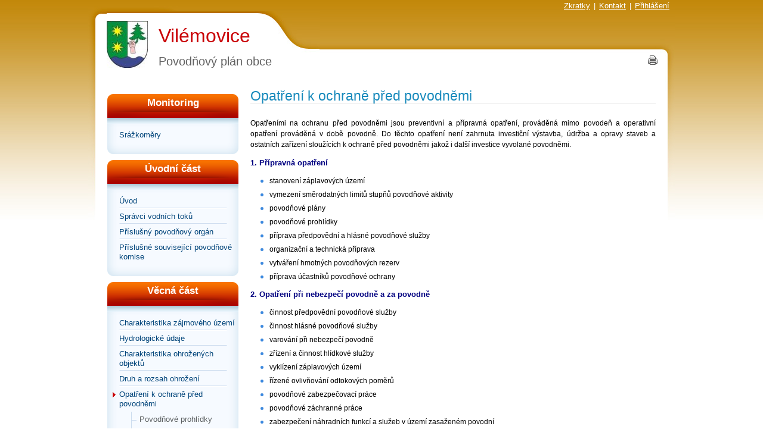

--- FILE ---
content_type: text/html; charset=UTF-8
request_url: https://www.edpp.cz/vil_opatreni-k-ochrane-pred-povodnemi/
body_size: 4018
content:
<!DOCTYPE html PUBLIC "-//W3C//DTD XHTML 1.0 Strict//EN" "http://www.w3.org/TR/xhtml1/DTD/xhtml1-strict.dtd">
<html lang="cs" xml:lang="cs" xmlns="http://www.w3.org/1999/xhtml">
<head>
	<meta content="text/html; charset=utf-8" http-equiv="Content-Type" />
	<meta content="cs" http-equiv="Content-Language" />
	<meta content="no-cache" http-equiv="Cache-control" />
	
	<meta content="Vilémovice, digitální povodňový plán, dPP,  Opatření k ochraně před povodněmi Vilémovice" name="Keywords" />
	<meta content="Vilémovice - Opatření k ochraně před povodněmiVilémovice" name="Description" />
	<title>Vilémovice | Opatření k ochraně před povodněmi</title>

	<link media="screen" type="text/css" href="/public/css/color.css" rel="Stylesheet" />
	<link media="screen" type="text/css" href="/public/css/style.css" rel="Stylesheet" />
	<link media="screen" type="text/css" href="/public/css/style_fullscreen.css" rel="Stylesheet" />
	<link media="print" type="text/css" href="/public/css/print.css" rel="Stylesheet" />
	<link media="screen" type="text/css" href="/public/css/default.css" rel="Stylesheet" />
	<link rel="stylesheet" type="text/css" href="/public/css/jquery.lightbox-0.5.css" media="screen" />
	<link rel="stylesheet" type="text/css" href="/public/css/datepicker.css">
	
	<link rel="shortcut icon" href="/favicon.ico" type="image/x-icon" />
	
	<link rel="stylesheet" href="/public/css/leaflet.css" />
		
	<link title="EDPP.CZ" href="http://www.edpp.cz" rel="Bookmark" />

	<script src="/public/js/jquery.js" type="text/javascript"></script>
	<script src="/public/js/jquery.bpopup.min.js" type="text/javascript"></script>
	
	
		
	<script src="/public/js/jquery.lightbox-0.5.js" type="text/javascript"></script>
	<script src="/public/js/script.js" type="text/javascript"></script> 
	<script src="/public/js/popUpWin.js" type="text/javascript"></script>
	<script src="/public/js/superfish.js" type="text/javascript"></script>
	<script src="/public/js/jquery-ui-1.8.20.custom.min.js" type="text/javascript"></script>
	<script src="/public/js/jquery.ui.datepicker-cs.js" type="text/javascript"></script>
	
	
	<link href="https://maxcdn.bootstrapcdn.com/font-awesome/4.7.0/css/font-awesome.min.css" rel="stylesheet">
	
	
		
	
		
	
	<script>
		(function(i,s,o,g,r,a,m){i['GoogleAnalyticsObject']=r;i[r]=i[r]||function(){
		(i[r].q=i[r].q||[]).push(arguments)},i[r].l=1*new Date();a=s.createElement(o),
		m=s.getElementsByTagName(o)[0];a.async=1;a.src=g;m.parentNode.insertBefore(a,m)
		})(window,document,'script','//www.google-analytics.com/analytics.js','ga');

		ga('create', 'UA-51009890-1', 'edpp.cz');
		ga('send', 'pageview');

	</script>
	
	
	
	
</head>

<body   style="background: url('/public/images/motives/light_brown/bg.jpg') 0px -27px repeat-x;">
<div id="mother" style="background:  url('/public/images/motives/light_brown/head_bg.jpg') 0px 10px no-repeat; ">
	
	<div id="head" >

		<div id="menu_top_left" class="menu_top">
			<div class="menu_inner">
				
			</div>
		</div>

		<div id="menu_top_right" class="menu_top">
			<div class="menu_inner">
									<a class=""
					   href="/seznam-zkratek/" >Zkratky</a>
											<span>|</span>
														<a class=""
					   href="/kontakt/" >Kontakt</a>
									
									<span>|</span>
					<a href="/login/">Přihlášení</a>
					
							</div>
		</div>

		<div class="clear"></div>

		<div class="inner" style="background: url('/public/images/motives/light_brown/head_bg_strip.jpg')  right -9px no-repeat; ">
						<div class="logo">
				<div class="left">
					<a href="/povodnovy-plan/vilemovice/">
						<img src="/public/city_logo/small/5b439b7db2ef87.222450370.jpg" alt="Vilémovice" />
					</a>
				</div>
				<div class="right">
					<h1 class="city"><a href="/povodnovy-plan/vilemovice/">Vilémovice</a></h1>
					<div class="orp">Povodňový plán obce</div>
				</div>
				
			</div>
			
					</div>
		
					<a class="print" href="" onclick="javascript:print(); return false;"></a>
					
		<div class="clear"></div>
	</div>





  


<div id="content">
    <div id="side_left">


        <div class="menu">
	<div class="head"><div class="inner">Monitoring</div></div>
	<div class="menu_bg_top"></div>
	<div class="items">
					<div class="item nobackground">
				<a  href="/srazkomery/vilemovice/">Srážkoměry</a>
							</div>
		
			</div>
	<div class="menu_bg_bottom">
	</div>
</div>


<div class="menu">
	<div class="head"><div class="inner">Úvodní část</div></div>
	<div class="menu_bg_top"></div>
	<div class="items">
							<div class="item  ">
				
				<a class=" "
						  href="/vil_uvod/">
					Úvod
				</a>

				
			</div>
					<div class="item  ">
				
				<a class=" "
						  href="/vil_spravci-vodnich-toku/">
					Správci vodních toků
				</a>

				
			</div>
					<div class="item  ">
				
				<a class=" "
						  href="/vil_prislusny-povodnovy-organ/">
					Příslušný povodňový orgán
				</a>

				
			</div>
					<div class="item  nobackground">
				
				<a class=" "
						  href="/vil_prislusne-souvisejici-povodnove-komise/">
					Příslušné související povodňové komise
				</a>

				
			</div>
			</div>
	<div class="menu_bg_bottom"></div>
</div>
<div class="menu">
	<div class="head"><div class="inner">Věcná část</div></div>
	<div class="menu_bg_top"></div>
	<div class="items">
							<div class="item  ">
				
				<a class=" "
						  href="/vil_charakteristika-zajmoveho-uzemi/">
					Charakteristika zájmového území
				</a>

				
			</div>
					<div class="item  ">
				
				<a class=" "
						  href="/vil_hydrologicke-udaje/">
					Hydrologické údaje
				</a>

				
			</div>
					<div class="item  ">
				
				<a class=" "
						  href="/vil_charakteristika-ohrozenych-objektu/">
					Charakteristika ohrožených objektů
				</a>

				
			</div>
					<div class="item  ">
				
				<a class=" "
						  href="/vil_druh-a-rozsah-ohrozeni/">
					Druh a rozsah ohrožení
				</a>

				
			</div>
					<div class="item  ">
				
				<a class="active "
						  href="/vil_opatreni-k-ochrane-pred-povodnemi/">
					Opatření k ochraně před povodněmi
				</a>

							   
											<div class="submenu">						<div class="subitem ">
							<a class=" "
									  href="/vil_povodnove-prohlidky/">
								Povodňové prohlídky
							</a>
						</div>
																							<div class="subitem ">
							<a class=" "
									  href="/vil_predpovedni-povodnova-sluzba/">
								Předpovědní povodňová služba
							</a>
						</div>
																							<div class="subitem ">
							<a class=" "
									  href="/vil_organizace-hlasne-povodnove-sluzby/">
								Organizace hlásné povodňové služby
							</a>
						</div>
																							<div class="subitem last">
							<a class=" "
									  href="/vil_organizace-hlidkove-sluzby/">
								Organizace hlídkové služby
							</a>
						</div>
						</div>									
				
			</div>
					<div class="item  nobackground">
				
				<a class=" "
						  href="/vil_stupne-povodnove-aktivity/">
					Stupně povodňové aktivity
				</a>

				
			</div>
			</div>
	<div class="menu_bg_bottom"></div>
</div>
<div class="menu">
	<div class="head"><div class="inner">Organizační část</div></div>
	<div class="menu_bg_top"></div>
	<div class="items">
							<div class="item  ">
				
				<a class=" "
						  href="/vil_povodnove-komise/">
					Povodňové komise
				</a>

				
			</div>
					<div class="item  ">
				
				<a class=" "
						  href="/vil_organizace-povodnove-sluzby/">
					Organizace povodňové služby
				</a>

				
			</div>
					<div class="item  ">
				
				<a class=" "
						  href="/vil_zpusob-vyhlasovani-spa/">
					Způsob vyhlašování SPA
				</a>

				
			</div>
					<div class="item  ">
				
				<a class=" "
						  href="/vil_organizace-dopravy/">
					Organizace dopravy
				</a>

				
			</div>
					<div class="item  ">
				
				<a class=" "
						  href="/vil_zpusob-zabezpeceni-zachrannych-a-zabezpecovacich-prostredku/">
					Způsob zabezpečení záchranných a zabezpečovacích prostředků
				</a>

				
			</div>
					<div class="item  ">
				
				<a class=" "
						  href="/vil_zpusob-vyzadani-pomoci-pri-povodni/">
					Způsob vyžádání pomoci při povodni
				</a>

				
			</div>
					<div class="item  ">
				
				<a class=" "
						  href="/vil_schema-toku-informaci/">
					Schéma toku informací
				</a>

				
			</div>
					<div class="item  ">
				
				<a class=" "
						  href="/vil_varovna-opatreni/">
					Varovná opatření
				</a>

				
			</div>
					<div class="item  nobackground">
				
				<a class=" "
						  href="/vil_zpusob-zajisteni-aktualizace/">
					Způsob zajištění aktualizace
				</a>

				
			</div>
			</div>
	<div class="menu_bg_bottom"></div>
</div>
<div class="menu">
	<div class="head"><div class="inner">Grafická část</div></div>
	<div class="menu_bg_top"></div>
	<div class="items">
							<div class="item  ">
				
				<a class=" "
						  href="/vil_mapa-povodnoveho-planu-obce/">
					Mapa povodňového plánu obce
				</a>

				
			</div>
					<div class="item  nobackground">
				
				<a class=" "
						  target="_blank" href="http://www.dppcr.cz/html_pub/index.html?d_mapy.htm"
						  >
					dPP České republiky
				</a>

				
			</div>
			</div>
	<div class="menu_bg_bottom"></div>
</div>
<div class="menu">
	<div class="head"><div class="inner">Plány vlastníků nem.</div></div>
	<div class="menu_bg_top"></div>
	<div class="items">
							<div class="item  ">
				
				<a class=" "
						  href="/vil_prava-a-povinnosti-vlastniku-nemovitosti/">
					Práva a povinnosti vlastníků nemovitostí
				</a>

				
			</div>
					<div class="item  nobackground">
				
				<a class=" "
						  href="/vil_formular-pro-tvorbu-povodnovych-planu-vlastniku-nemovitosti/">
					Formulář pro tvorbu povodňových plánů vlastníků nemovitostí
				</a>

				
			</div>
			</div>
	<div class="menu_bg_bottom"></div>
</div>
<div class="menu">
	<div class="head"><div class="inner">Přílohy</div></div>
	<div class="menu_bg_top"></div>
	<div class="items">
							<div class="item  ">
				
				<a class=" "
						  href="/vil_dulezite-kontakty/">
					Důležité kontakty
				</a>

				
			</div>
					<div class="item  ">
				
				<a class=" "
						  href="/vil_plan-spojeni-na-dulezite-organizace/">
					Plán spojení na důležité organizace
				</a>

				
			</div>
					<div class="item  ">
				
				<a class=" "
						  href="/vil_dokumenty/">
					Dokumenty
				</a>

				
			</div>
					<div class="item  ">
				
				<a class=" "
						  href="/vil_fotodokumentace/">
					Fotodokumentace
				</a>

				
			</div>
					<div class="item  ">
				
				<a class=" "
						  href="/vil_zijeme-v-zaplavovem-uzemi/">
					Užitečné odkazy
				</a>

				
			</div>
					<div class="item  ">
				
				<a class=" "
						  href="/vil_povis/">
					POVIS
				</a>

				
			</div>
					<div class="item  nobackground">
				
				<a class=" "
						  href="/vil_vytah-z-povodnoveho-planu/">
					Výtah z povodňového plánu
				</a>

				
			</div>
			</div>
	<div class="menu_bg_bottom"></div>
</div>



        
    </div>

    <div id="side_right">
        <div class="page city_page table_brown">

    					<h2 class="nadpis_kapitoly">Opatření k ochraně před povodněmi</h2>
<p style="text-align: justify;">Opatřeními na ochranu před povodněmi jsou preventivní a přípravná opatření, prováděná mimo povodeň a operativní opatření prováděná v době povodně. Do těchto opatření není zahrnuta investiční výstavba, údržba a opravy staveb a ostatních zařízení sloužících k ochraně před povodněmi jakož i další investice vyvolané povodněmi.</p>
<h3 class="nadpis_odstavce">1. Přípravná opatření</h3>
<ul>
<li>stanovení záplavových území</li>
<li>vymezení směrodatných limitů stupňů povodňové aktivity</li>
<li>povodňové plány</li>
<li>povodňové prohlídky</li>
<li>příprava předpovědní a hlásné povodňové služby</li>
<li>organizační a technická příprava</li>
<li>vytváření hmotných povodňových rezerv</li>
<li>příprava účastníků povodňové ochrany</li>
</ul>
<h3 class="nadpis_odstavce">2. Opatření při nebezpečí povodně a za povodně</h3>
<ul>
<li>činnost předpovědní povodňové služby</li>
<li>činnost hlásné povodňové služby</li>
<li>varování při nebezpečí povodně</li>
<li>zřízení a činnost hlídkové služby</li>
<li>vyklízení záplavových území</li>
<li>řízené ovlivňování odtokových poměrů</li>
<li>povodňové zabezpečovací práce</li>
<li>povodňové záchranné práce</li>
<li>zabezpečení náhradních funkcí a služeb v území zasaženém povodní</li>
<li>evidenční a dokumentační práce</li>
</ul>
<h3 class="nadpis_odstavce">3. Opatření po povodni</h3>
<ul>
<li>evidenční a dokumentační práce</li>
<li style="text-align: justify;"><span style="color: #000000; font-family: Arial, Verdana, Tahoma, sans-serif; font-size: 13.3333px; font-style: normal; font-variant: normal; font-weight: normal; letter-spacing: normal; line-height: normal; orphans: auto; text-align: justify; text-indent: 0px; text-transform: none; white-space: normal; widows: 1; word-spacing: 0px; -webkit-text-stroke-width: 0px; display: inline !important; float: none; background-color: #ffffff;">vyhodnocení povodňové situace včetně vzniklých povodňových škod, příčin negativně ovlivňujících průběh povodně, účinnosti přijatých opatření</span></li>
<li>návrhy na úpravu povodňových opatření</li>
</ul>
<div class="noprint"><hr /><br />
<ul>
<li><a title="Povodňové prohlídky" href="/vil_povodnove-prohlidky" target="_blank">Povodňové prohlídky</a></li>
<li><a title="Předpovědní povodňová služba" href="/vil_predpovedni-povodnova-sluzba" target="_blank">Předpovědní povodňová služba</a></li>
<li><a title="Organizace hlásné povodňové služby" href="/vil_organizace-hlasne-povodnove-sluzby" target="_blank">Organizace hlásné povodňové služby</a></li>
<li><a title="Organizace hlídkové služby" href="/vil_organizace-hlidkove-sluzby" target="_blank">Organizace hlídkové služby</a></li>
</ul>
</div>
<div>&nbsp;</div>
		

		
		
		<div class="photos">
					</div>

		<div class="files" style="margin-top: 10px;">
					</div>
	</div>

    </div>

    <div class="clear"></div>
</div>



<div class="clean"></div> 

	<div id="foot">
		   
		<div class="foot_left">
			
				<a  href="/podminky-pouziti/">
					Podmínky použití</a>

									<span>&nbsp;|&nbsp;</span>
				
			
				<a  href="/ochrana-osobnich-udaju/">
					Ochrana osobních údajů</a>

									<span>&nbsp;|&nbsp;</span>
				
			
				<a  href="/zkratky/">
					Zkratky</a>

									<span>&nbsp;|&nbsp;</span>
				
			
				<a  href="/dokumenty/">
					Dokumenty</a>

									<span>&nbsp;|&nbsp;</span>
				
			
				<a  href="/navod-k-povodnovemu-planu/">
					Návod k povodňovému plánu</a>

				
					</div>

		<div class="foot_right">
			&copy; 2010 - 2026 Provozovatel EDPP.CZ
		</div>
		<div class="clear"></div>
	</div>

</div>
<div id="baseUrl" style="display:none;"></div>
<div id="geoserver_port" style="display:none;">http://edpp.cz</div>


</body>
</html>


--- FILE ---
content_type: text/css
request_url: https://www.edpp.cz/public/css/color.css
body_size: 450
content:
.city_page table {
	border: none !important;
	border-collapse: collapse;
	line-height: 1.8em;
}

.city_page table tr td 
{  
	padding: 3px;
	border: none !important;       
	border-bottom: 1px solid blue !important;
}

/********************* HNEDA ********************/

.table_brown table tr td {border-color: #cc8932 !important; padding: 3px;}
.table_brown tr:nth-child(odd) {background: #eee !important}
.table_brown tr:nth-child(2n+2) {background: #ffffff !important}
.table_brown tr:nth-child(1) {background: #cc8932 !important}


/********************* CERVENA ********************/

.table_red table tr td {border-color: #E35E5F !important; padding: 3px;}
.table_red tr:nth-child(odd) {background: #eee !important}
.table_red tr:nth-child(2n+2) {background: #ffffff !important}
.table_red tr:nth-child(1) {background: #E35E5F !important}


/********************* MODRA ********************/

.table_blue table tr td { border-color: #C3D9FF !important; padding: 3px;}
.table_blue tr:nth-child(odd) {background: #eee !important}
.table_blue tr:nth-child(2n+2) {background: #ffffff !important}
.table_blue tr:nth-child(1) {background: #C3D9FF !important}


/********************* ZELENA ********************/

.table_green table tr td { border-color: #9AB858 !important; padding: 3px;}
.table_green tr:nth-child(odd) {background: #eee !important}
.table_green tr:nth-child(2n+2) {background: #ffffff !important}
.table_green tr:nth-child(1) {background: #9AB858 !important}


/********************* FIALOVA ********************/

.table_purple table tr td { border-color: #A67595 !important; padding: 3px;}
.table_purple tr:nth-child(odd) {background: #eee !important}
.table_purple tr:nth-child(2n+2) {background: #ffffff !important}
.table_purple tr:nth-child(1) {background: #A67595 !important}


/********************* ZLUTA ********************/

.table_yellow table tr td { border-color: #E1B22A !important;  padding: 3px; border-bottom: 1px solid;}
.table_yellow tr:nth-child(odd) {background: #eee !important}
.table_yellow tr:nth-child(2n+2) {background: #ffffff !important}
.table_yellow tr:nth-child(1) {background: #E1B22A !important}


--- FILE ---
content_type: text/css
request_url: https://www.edpp.cz/public/css/style.css
body_size: 9757
content:
/* DEFAULT ITEMS -------------------------------------------------------------------------------- */
body {margin: 0; padding: 0;
	background-color: #eeeeee;
	color: black; line-height: 1.3em;
	font-family: Arial, Helvetica, sans-serif;
	font-size: 0.8em;
	background: url('../images/bg.png') 0px -27px repeat-x;
}

#side_right p,
#side_right ul,
#side_right ol,
#side_right li,
#side_right blockquote,
#side_right strong,
#side_right em,
#side_right table,
#side_right div.noprint {
	font-size: 12px !important;
	line-height: 18px;
}

td.nowrap {
	white-space: nowrap;
}

h1, h2, h3, h4 {font-family: Arial, Helvetica, sans-serif;}
h1 {font-size:2.2em; padding: 0.25em 0em 0.35em 0em;}
h2 { color: #188abc; margin: 0 0 1em 0; font-weight:normal; font-size: 1.8em; border-bottom: 1px solid #e5e5e5; padding-bottom: 4px;}
h3 {text-align: justify; font-size: 1em; color: #000080;}
h3.original { color: #c90005; font-weight: normal; font-size: 1.4em; margin: 1.5em 0 0.75em 0;}
h4 {margin:0; padding: 0}


a {color: #188abc; text-decoration: underline;}
a:hover { text-decoration: none;}
a img {border: 0}

a[rel="map"] {font-size: 22px !important;}

form {margin: 0; padding:0;}
input, textarea, select {font-family: Arial, Helvetica, sans-serif; font-size: 1em; margin:0px; outline:none;}

p {margin:0.5em 0em 1em 0em; font-size: 0.9em;}

hr {border:none; border-bottom: 1px solid #E5E5E5; margin: 0px 0px 10px 0px; padding-top: 10px;}


.page { line-height:1.4em;}
 p { margin:1em 0em 1em 0em; }
 ul { list-style-type: none;  padding:0; margin: 0; margin-bottom: 1em;}
 ul li { padding:0px 0px 0px 15px; margin: 1px 0px 5px 17px; background: url('../images/li2.png') no-repeat 0px 7px;}
 blockquote {background-color: #fffdc8; margin: 1.5em 0px; padding: 5px 20px;}
 blockquote.blueblock { display:block; line-height:1.4em; color: black; background-color: #A8E0FF !important; font-size: inherit; font-style: inherit; font-family: inherit; white-space: inherit; margin: 1.5em 0px; padding: 5px 20px;}

 div.bg-blue {background-color: blue;}

 pre {  color: red; font-size: inherit; font-style: inherit; font-family: inherit; white-space: inherit; margin: 0px !important;}


.msg_wait {background: #c9e6f5 url("../images/msg_wait.png") 8px 8px no-repeat; padding: 8px 8px 8px 31px; color: #0f5173; font-weight:bold; }
.msg_error {line-height: 3em; background: #fbd3d3 url("../images/msg_error.gif") 8px center no-repeat; padding: 8px 8px 8px 31px; color: #b91c1c; font-weight:bold; margin-top: 2px;}
.msg_ok {background: #dff7c3 url("../images/msg_ok.png") 8px center no-repeat; padding: 8px 8px 8px 31px; color: #5b9319; font-weight:bold; }

.empty { font-style: italic; text-align:center; line-height: 2em; background-color: #e7e7e7; font-size: 0.9em;}
.message {text-align:center; line-height: 2em; background-color: #e7e7e7; font-size: 0.9em; margin-top: 10px;}

.nomargin {margin:0px !important;}
.nomarginright {margin-right:0px !important;}
.nomarginbottom {margin-bottom:0px !important;}
.nopadding {padding:0px !important;}
.nopaddingbottom {padding-bottom:0px !important;}
.nobackground {background: none !important;}
.noborder {border:0px !important;}
.nodisplay {display:none;}
.bold {font-weight: bold;}
.center {text-align:center;}
.italic {font-weight: normal; font-style: italic; font-size: 0.85em;}
.blue {color: #188abc !important;}
.red {color: red !important;}
.green {color: #90bc18 !important;}
.redmenu {color: #C90005 !important;}
.nonactive { color: #666;}
.add_new {float:left; border: 1px solid #CCCCCC; background: url(../images/button_bg.png) repeat-x 0px -15px; padding: 2px 15px 3px 2px; margin-bottom: 15px; border-radius: 10px; text-decoration:none;}
.add_new:hover {color: black;}
.add_new span {background: url(../images/icon_plus.png) 5px 0px no-repeat; padding: 0px 0px 1px 28px;}

.button2 { padding: 3px 6px 0px 6px; text-decoration: none; width: 16px; height: 16px; background: url('../images/icons/calendar.gif') 0px 2px  no-repeat; border: 0px; cursor:pointer; cursor: hand; }
.button_hidden {display: block; height: 0px; width: 0px; margin: 0px; padding:0px; border: 0px;}

.clear {clear:both; height: 0px; line-height: 0px; overflow: hidden; font-size:0;}

fieldset.head { border:0;border-top: 1px solid #A5ACB2; position:relative; padding: 0px; margin:0px; margin-top: 25px; padding-left: 15px;}
fieldset.head label.head {font-weight:bold; font-size: 1.2em; position: absolute; top:-10px; background-color: #F7F7F7; padding: 1px 5px 1px 0px; margin-left:0px;}
fieldset.head p.extramargin { margin-top: 1.5em; margin-bottom: 0px; padding-bottom: 0.5em;}

.ui-datepicker {width: 14em !important;}
table.ui-datepicker-calendar {font-size: 0.7em !important; }

/*table td {background-color: #A7DBF3 !important;}*/


#user_estates {}
#user_estates .export_ppvn {float:right; margin-top: 10px; background: url(../images/icons/text.png) right no-repeat; padding-right: 20px;}
#user_estates .ppvn_sms {float:right; margin-top: 10px; margin-right: 20px; /*text-decoration: none;*/ background: url(../images/icons/sms_16.png) right 3px no-repeat; padding-right: 20px;}
/*#user_estates .ppvn_sms:hover {color:black;}
*/

/* tabulka s formularem */
table.form {margin-top:10px; font-size: 0.9em; margin-bottom: 10px;}
table.form tr {}
table.form tr td {vertical-align:top; padding-top: 10px;}
table.form tr td.name {font-weight:bold; padding-right: 5px; width: 120px; padding-top: 11px;}
table.form tr td.value {}
table.form tr td.value2 {padding-top: 13px !important;}
table.form select {width: 170px;}
table.form select.middle {width: 100px;}
table.form input.text {font-size: 1em; }
table.form input.mini {width: 43px;}
table.form select.mini {width: 50px;}
table.form input.small_middle {width: 72px;}
table.form input.middle_small {width: 150px;}
table.form input.login_size {width: 165px;}
table.form input.middle {width: 204px;}
table.form input.big {width: 272px;}
table.form input.biggest {width: 404px;}
table.form textarea.rich {width: 434px; height: 151px;}
table.form textarea.comment {width: 524px; height: 151px;}
table.form textarea.middle {width: 204px; height: 200px}
table.form textarea.contact {width: 404px; height: 150px}
table.form textarea.interests {width: 404px; height: 100px}
table.form textarea#message {width: 404px; height: 38px}
table.form textarea.time_to_date {width: 404px; height: 35px}
table.form textarea.mail {width: 404px; height: 300px}
table.form div.description {line-height: 1.25em; margin-top: 2px; padding-bottom: 10px;}
table.form span.description {color: #888888; font-size: 0.95em;}

table.list {  border-spacing: 0; /*Others*/  border-collapse: collapse; /*IE*/ }
table.list td, table.list th {  padding: 5px 20px; text-align:left;}
table.list th {   background-color: #3DB0E3; color: white;  font-weight: bold;}
table.list td {border-bottom: 1px solid #cccccc; text-align:center;}

table.list .edit {float:right; width: 16px; height: 16px; background: url('../images/icon_edit.png') no-repeat; margin-right: 7px;}
table.list .detail {float:right; width: 16px; height: 16px; background: url('../images/icon_detail.png') 0px 1px no-repeat; margin-right: 5px; padding-bottom: 2px;}
table.list .delete {float:right; width: 16px; height: 16px; background: url('../images/icon_delete2.png') no-repeat; margin-right: 5px;}
table.list .estatefiles {float:right; padding-left: 15px; text-decoration: none; height: 16px; background: url('../images/atachment.png') no-repeat; color: #dd0000; }
table.list .help {float:right; width: 16px; height: 16px; background: url('../images/icon_help.png') no-repeat; margin-right: 38px;}
table.list .sms {color: black; float:right; text-decoration: none; margin-right: 5px;}
table.list .sms:hover { text-decoration: underline;}



.bpopup {border-radius: 5px; background-color: white; }
#sms_form {width:400px;}
#sms_form div.inner{padding: 20px;}
#sms_form textarea {border: 1px solid #AAA; display:block; width:355px; margin-top: 5px;}
#sms_form input[type="text"] {border: 1px solid #AAA;}
#sms_form h2 {margin-bottom: 0.8em;}
#sms_form .description {float:right; font-style: italic; padding-top: 3px;}
#sms_form .msg_ok {display:none;}

table.user_list {width: 100%;}
table.user_list .left {text-align:left; }
table.user_list .center {text-align:center; }

table.ordered {}
table.ordered a {color:white;}
table.ordered a.asc {background: url(../images/order_asc.png) right no-repeat; padding-right: 20px;}
table.ordered a.asc:hover {background: url(../images/order_desc.png) right no-repeat; padding-right: 20px;}
table.ordered a.desc {background: url(../images/order_desc.png) right no-repeat; padding-right: 20px;}
table.ordered a.desc:hover {background: url(../images/order_asc.png) right no-repeat; padding-right: 20px;}

table.card {}
table.card td {padding-bottom: 2px;}
table.card td.name {padding-right: 20px;}
table.card td.value { font-weight: bold;}

/*inputs*/


/* MOTHER ------------------------------------------- */
#mother {width: 986px; margin: 0px auto; background:  url('../images/head_bg.png') 0px 10px no-repeat;}

/* MENU TOP */
#menu_top_right {text-align: right; padding-right: 10px; width: 600px; float:right;}
#menu_top_left {text-align: left; padding-left: 10px; width: 300px; float:left;}
.menu_top .menu_inner { padding-top: 2px }
.menu_top a {color: white; }
.menu_top span {padding: 0px 2px; color: white;}

#mother #head {   width: 100%; }
#mother #head .inner { margin-left: 32px; padding-top: 17px;  background-color: black; float:left; display:inline; padding-right: 80px;
					   background: url('../images/head_strip_bg.png')  right -9px no-repeat; margin-bottom: 8px; line-height: 2.4em;}
#mother #head .inner a.index_logo {text-decoration:none;}
#mother #head .inner a.index_logo:hover {text-decoration:underline;}
#mother #head .inner .electronic {font-size: 1.5em; }
#mother #head .inner .portal {font-weight: bold; font-size: 2.7em; }

#mother #head .logo {padding: 0px 0px 0px 0px; margin-bottom: 20px; float:left; }
#mother #head .logo .left {float:left; display:inline; width: 69px; margin-right: 18px; width: 69px; }
#mother #head .logo .right {float:left; display:inline; }
#mother #head .logo .right h1 {margin: 2px 0px 0px 0px; font-weight: normal; color: #c90005; font-size: 2.5em; }
#mother #head .logo .right a {text-decoration: none; color: inherit; }
#mother #head .logo .right .orp { color: #626262;  font-size: 1.6em; margin-top: 2px; }

#mother #head .print {height: 16px; width: 16px; float:right; display:inline; background: url('../images/print.png') no-repeat;
					  margin-top: 75px; margin-right: 30px;}
#mother #head .edit {height: 16px; width: 16px; float:right; display:inline; background: url('../images/icon_edit.png') no-repeat;
					  margin-top: 75px; margin-right: 15px;}

.offline_print {background: url('../images/print.png') no-repeat; padding-left: 23px;}

/* UVOD */
#demomenu { position:relative; width: 920px; height: 150px; margin-bottom: 20px;}
#demomenu img {position:absolute; z-index:1; opacity:0.0; }
#demomenu img.active {z-index:3; opacity:1.0;}
#demomenu img.last-active {z-index:2;}

/* TOP MENU ----------------------------------------------------------------- */
.submenu2 {background:url('../images/submenu/submenu2_bg.png') repeat-x; width: 100%;}
ul#menu-h { padding:0px; margin:0px; }
ul#menu-h li { list-style-type:none; float:left; margin:0px; position: relative; background: none;}

ul#menu-h a {   display:block; height:30px; text-align:center;
				color:#196B8F; text-decoration: none;  text-shadow: white 1px 1px 1px; float:left;}
ul#menu-h a .item {display:block;padding: 7px 13px 0px 13px;}

ul#menu-h a.active { background: url(../images/submenu/submenu2_active.png) repeat-x; color: white; text-shadow: #196B8F 1px 1px 1px; }
ul#menu-h a:hover { background: url(../images/submenu/submenu2_active.png) repeat-x; color: white; text-shadow: #196B8F 1px 1px 1px; }
ul#menu-h .menu-h-active a{ background: url(../images/submenu/submenu2_active.png) repeat-x; color: white; text-shadow: #196B8F 1px 1px 1px;}

/*submenu*/
ul#menu-h ul { position: absolute; left:0px; padding:0px; margin:0px;z-index: 9999; }
ul#menu-h ul li.top {width: 210px; height: 15px; background: url('../images/submenu/roleta_top.png') no-repeat; padding:0px; float:none;}
ul#menu-h ul li.bottom {width: 210px; height: 5px; background: url('../images/submenu/roleta_bottom.png') no-repeat; overflow: hidden; line-height: 0;
					 font-size: 0;padding:0px; float:none;}
ul#menu-h ul li.item { padding:0px; float:none; background: #3F98BE url('../images/submenu/roleta_separator.png') center bottom no-repeat; width: 210px;}
ul#menu-h ul li.item a {text-shadow: none; background: none; padding: 6px 4px 8px 19px; height: auto; text-align:left; text-shadow: #196B8F 1px 1px 1px; float:none;}
ul#menu-h ul li.item a:hover {color: #FFF694;}
ul#menu-h ul li.last {background: #3F98BE !important;}

/* -------------------------------------------------------------------------- */

#index_banner {height: 120px; margin-bottom: 20px;}
#meter_banner1 {height: 120px; margin-bottom: 20px;}
#meter_banner2 {height: 120px; margin: 20px 0px 0px 0px;}
#city_banner1 {height: 110px;  margin-top: 5px;}
#city_banner2 {height: 110px;  margin-top: 20px;}


#index {}
#index .submenu { background: url('../images/submenu_strip.png') bottom repeat-x; border-radius: 4px 4px 0px 0px;  width:100%; position: relative; height: 36px; }
#index .submenu .padding {padding: 0px 10px; position: absolute; top: -4px;}
#index .submenu .item {text-shadow: #555555 1px 1px 1px;  float:left; display: inline; padding: 16px 20px 8px 18px; color: white; font-size: 1.20em;
					   background: url('../images/submenu_separator.png') right 10px no-repeat; text-decoration: none;}

#index .submenu .active_left {padding-left: 13px; float:left; display: inline; background: url('../images/submenu/submenu_left.png') bottom left no-repeat;}
#index .submenu .active_right { padding-right: 13px; background: url('../images/submenu/submenu_right.png') no-repeat right; float:left; display: inline;}
#index .submenu .active_mid {padding: 16px 7px 8px 5px; background: url('../images/submenu/submenu_mid.png') repeat-x; float:left; display: inline;}
#index .submenu .active_mid a { text-shadow: none; text-decoration: none; float:left; display: inline; font-size: 1.25em;}

#index .submenu .active { background: url('../images/submenu_active.png') no-repeat bottom !important; padding-left: 25px; padding-right: 25px; text-shadow: none;}



#index .map {border: 1px solid #CAE4F0; border-radius: 0px 0px 4px 4px; background: #E9F8FF; border-top: none;  padding: 19px; padding-bottom: 14px; height: 390px; position: relative;}
#index .map #address_form {position: absolute; width: 450px; height: 50px; z-index: 2; top: 334px; left: 6px;}
#index .map #address_form input.text {width: 130px; padding: 2px 5px;}

#index .map #map_gps {position: absolute; width: 200px; height: 20px; top: 383px; left: 539px;  font-size: 0.85em;}
#index .map #map_gps .latitude {float:left; width: 100px;}
#index .map #map_gps .longitude {float:right; width: 100px;}

/*#index .map_bottom {background: #E9F8FF url('../images/map_bottom.png') bottom no-repeat; padding-bottom: 5px; }  */
#index .map_border {background-color:white; padding: 4px; margin-top: 19px; position: absolute; top: 0px;}
#map { height: 380px; }
#map p,#map_fullscreen p {margin: 0px;}

#map_controls #layers li {padding-bottom: 1px; padding-top: 1px;margin-right: 5px;}
#map_controls #levelmeters, #map_controls #radar {border-top: 1px solid #DDDDDD}

.map_menu {margin-top: 10px; }
.map_menu label {padding: 0px; padding-right: 35px;}
.map_menu label input {padding: 0px; margin: 0px;}
.map_menu #regions {background: url('../images/map_region.png') no-repeat 50px 3px;}
.map_menu #orps {background: url('../images/map_orp.png') no-repeat 40px 3px;  }
.map_menu #cities {background: url('../images/map_city.png') no-repeat 50px 3px;}
.map_menu #levelmeters {background: url('../images/map_level_meter2.png') no-repeat 92px 3px;}
.map_menu #rainmeters {background: url('../images/map_rain_meter2.png') no-repeat 90px 2px;}

.map_menu .radar_play {background: url(../images/play2.png) no-repeat; padding: 0px 7px;}
.map_menu .radar_play:hover {background: url(../images/play2.png) 0px -16px no-repeat;}

.indexpage {border: 1px solid #CAE4F0; border-bottom: none; border-top: none;  padding: 19px; padding-bottom: 14px;  position: relative;}
.indexpage .page {margin-top: 10px; }

/* MAP - OPEN LAYERS ------------------------------------------------------- */
#geomap{ position: absolute; top: 0px; left: 0px; height: 500px; width: 678px;}
#geomap a  {text-decoration: none}
#geomap a:hover {text-decoration: none}

#geomap .olinfobox {}
#geomap .olinfobox a {text-decoration: underline; color: black;}
#geomap .olinfobox a:hover {text-decoration: none;}

.tlacitko {text-decoration: none; float: left; font-size: 0.9em;  text-align: center; background-color: #0090FF; padding: 2px 8px;  margin: 5px 0px 5px 0px;
		   color: white; font-weight: bold; position: absolute;  top: 5px;  z-index: 2000; border: 0;
		   -moz-border-radius: 4px; -webkit-border-radius: 4px; -khtml-border-radius: 4px; border-radius: 4px; cursor:hand; cursor:pointer; outline:none;}
.tlacitko_active { border-bottom: 7px solid #0090FF; -moz-border-radius: 4px 4px 0px 0px; -webkit-border-radius: 4px 4px 0px 0px; -khtml-border-radius: 4px 4px 0px 0px; border-radius: 4px 4px 0px 0px;}

#buttonVrstvy { right:10px; }
#buttonNastroje { right:78px; }

.fullscreen {}
.fullscreen .panelbox {max-height: 88%;}
/*sirka panelu se musi opravit i v .panelbox .panel label*/
#panelVrstvy {width: 240px;}

.panelbox { position: absolute; float: right; right: 10px; top: 36px; z-index: 2000;
			max-height: 430px; overflow: auto;}

.panelbox .inner { background-color: #0090FF; float: right; position: relative;  margin-left: 8px; padding: 0px 10px; display: none;
				   font-size: 11px; color: white; z-index: 2; display: block;
				   -moz-border-radius: 4px 0px 4px 4px; -webkit-border-radius: 4px 0px 4px 4px; -khtml-border-radius: 4px 0px 4px 4px; border-radius: 4px 0px 4px 4px;
				   }

.panelbox .panel {margin-bottom: 10px;}
.panelbox .panel h2 {font-size: 1.2em; margin: 0px; color: white; font-weight: bold; margin-top: 5px; margin-bottom: 5px;}
.panelbox .panel .measure_info {font-style: italic; margin-top: 4px;}
.panelbox .panel label {display:block; padding: 2px 0px; white-space: nowrap; width: 200px;}
.panelbox .panel label  span.input { float:left; width: 18px; height: 16px; margin-top: 1px;}
.panelbox .panel label  span.input input{ margin: 0px; padding: 0px;}
.panelbox .panel label .layer_name { float:left; height: 16px; overflow:hidden;}
.panelbox .hide_window {display: block; text-align:right; margin-right: -4px; margin-top: 5px; width: 16px; height: 16px; float:right; color: white; font-weight: bold;}

#panelVrstvy .panel h2 {
	background: url('../images/expand_collapse.png') left -33px no-repeat;
	cursor:hand; cursor: pointer;
	padding-left: 18px;
}

#panelVrstvy .panel h2.expanded {
	background-position: left 3px;
}

/* mereni vzdalenosti */
.vzdalenost {font-weight: bold; font-size: 1.3em;}

.flex_cols {display:flex; justify-content: space-between; margin-bottom:7px;}
.flex_cols .col1 {width: 453px;}
.flex_cols .col2 {width: 453px;}

.flex_cols .box {height:100%; margin:0px !important; padding:0px !important; }
.flex_cols .box .content {border: none !important;}
.flex_cols .box #searchbox {margin-top: 22px;}

.cols { margin-top: 10px;}
.col1 {float:left; width: 453px; }
.col2 {float:right; width: 453px; }

.cols .box { margin-bottom: 7px; padding-bottom: 7px; background: #E9F8FF; border: 1px solid #CAE4F0; border-top: none; border-radius: 5px 5px 5px 5px;}
.cols .box .head {background: url(../images/box_strip.png) repeat-x; text-shadow: #555555 1px 1px 1px;  padding: 7px 10px; color: white; font-size: 1.2em;
				  text-decoration: none; border-radius: 5px 5px 0px 0px; }
.cols .box .content { /*background: #E9F8FF; border: 1px solid #CAE4F0; border-top: none;*/ border-radius: 0px 0px 5px 5px; padding: 7px 10px; }
.cols .box .content .dpp {display:block; margin-bottom: 6px; font-weight:bold; text-decoration:none;  color: #004C8F; background: url(../images/box_arrow.png) 0px 3px no-repeat; padding-left: 20px;}
.cols .box .content .dpp:hover {text-decoration: underline;}
.cols .box .content .dpp_all {margin-top: 5px; font-size: 0.85em; }

.cols .box .content .calendar {margin-bottom: 10px;}
.cols .box .content .calendar .cleft {float:left;width:51px;}
.cols .box .content .calendar .cright {float:right; width: 290px;}
.cols .box .content .calendar .icon { background: url('../images/calendar_bg.png') no-repeat; width: 51px; height: 61px; line-height: 1em;}
.cols .box .content .calendar .icon .day {text-align:center; font-weight: bold; font-size: 1.8em; padding-top: 10px;}
.cols .box .content .calendar .icon .month {text-align:center; color: white; font-size: 0.85em; padding-top: 12px;}
.cols .box .content .calendar .icon .year {text-align:center; color: white; font-size: 0.9em; font-weight: bold;}

.cols .box .content .article {margin-bottom: 10px;}
.cols .box .content .article .aleft {float:left;width:124px;}
.cols .box .content .article .aright {float:right; width: 285px;}

.cols .box .content .title {color: #004C8F; padding-bottom: 4px;  font-weight: bold; display:block;}
.cols .box .content .perex {font-size: 0.9em; padding-bottom: 2px;}

.cols .box #searchbox {}
.cols .box #searchbox .input_bg {float:left; padding:3px 10px; background-color: white; border: 1px solid #ccc;}
.cols .box #searchbox .input_bg input {float:left; width: 300px; height: 21px; background-color: white; font-size: 16px; color: #333; border: none;}
.cols .box #searchbox .button {float:right;  color: white; background: url(../images/orange_button.png) center repeat-x; font-size: 1.4em; border-radius: 5px; padding: 6px 15px;
								text-decoration:none; border: 1px solid #DD7D00;}
.cols .box #searchbox .description {font-style: italic; color: #666; font-size: 11px; margin-top: 3px;}
.cols .box #searchbox .button:hover {background: url(../images/orange_button.png) 0px -1px repeat-x;}

.cols  .all_results { margin-top: 10px; font-style: italic;}

.cols .box .searched_item {display:block;}
.cols .box .hidden {display:none;}

#fulltext_search {}
#fulltext_search .col1 {width: 100%; float:none;}
#fulltext_search .col1 .input_bg input {width:320px !important;}
#fulltext_search .col1 .button {float:left !important; margin-left: 20px;}
#fulltext_search .col2 {width: 100%; float:none;}
#fulltext_search .back_link {font-size: 1.2em; margin: 12px 0px 0px 20px; float:left; font-style: italic;}

#typed .col1 {width: 100%; float:none;}
#typed .col1 .box {width: 382px; float:right;}
#typed .col1 .new_search {width: 382px; float:left !important;}
#typed .col1 .back_link { width: 382px; float:left; text-align:left;}

/* FILES -------------------------------------------------------------------*/
.files {}
.files { line-height: 2em; margin-bottom: 20px;}
.files .pdf { background: url('../images/icons/pdf.png') no-repeat; padding-left: 22px; padding-bottom: 5px;}
.files .word { background: url('../images/icons/word.png') no-repeat; padding-left: 22px; padding-bottom: 5px;}
.files .excel { background: url('../images/icons/excel.png') no-repeat; padding-left: 22px; padding-bottom: 5px;}
.files .ppt { background: url('../images/icons/ppt.png') no-repeat; padding-left: 22px; padding-bottom: 5px;}
.files .text { background: url('../images/icons/text.png') no-repeat; padding-left: 22px; padding-bottom: 5px;}
.files .image { background: url('../images/icons/image.png') no-repeat; padding-left: 22px; padding-bottom: 5px;}

/* novinky */
.indexpage .articles {border: 1px solid #E7E7E7;}
.indexpage .articles .even {background-color: #F6F5E9;}
.indexpage .articles .odd {background-color: #E8E8E8;}

.indexpage .article {padding: 10px; border-top: 1px solid #E7E7E7;}
.indexpage .article .article_left {float:left; display: inline; width: 126px; line-height: 0;}
.indexpage .article .article_left a {border: 1px solid black; display:block; text-decoration: none; }
.indexpage .article .article_left a:hover {text-decoration: underline;}
.indexpage .article .article_right {float:right; display: inline; width: 572px; margin-left: 20px;}
.indexpage .article .article_right .name {color: #004C8F; padding-bottom: 7px; font-size: 1.25em; font-weight: bold; display:block;}
.indexpage .article .article_right p {margin: 0px; line-height: 1.65em;}
.indexpage .article .article_right .perex {}
.indexpage .article .article_right .text {}
.indexpage .article .article_right .detail {margin-top: 5px;}

.indexpage .article .new_left {float:left; display: inline; width: 51px;  margin-left: 10px; line-height: 1em;}
.indexpage .article .new_left .wrap { background: url('../images/calendar_bg.png') no-repeat; width: 51px; height: 61px;}
.indexpage .article .new_left .wrap .day {text-align:center; font-weight: bold; font-size: 1.8em; padding-top: 10px;}
.indexpage .article .new_left .wrap .month {text-align:center; color: white; font-size: 0.85em; padding-top: 12px;}
.indexpage .article .new_left .wrap .year {text-align:center; color: white; font-size: 0.9em; font-weight: bold;}

.indexpage .article .new_right {float:right; display: inline; width: 635px; margin-left: 20px;}
.indexpage .article .new_right .name {color: #004C8F; padding-bottom: 7px; font-size: 1.25em; font-weight: bold; display:block;}
.indexpage .article .new_right p {margin: 0px; line-height: 1.65em;}
.indexpage .article .new_right .perex {}
.indexpage .article .new_right .text {}
.indexpage .article .new_right .detail {margin-top: 5px;}

.page .print, .indexpage .article .print {float:right; width: 16px; height: 16px; background: url('../images/print.png') no-repeat;}
.indexpage .article .author {float:right; padding-right: 10px; font-size: 0.9em; font-style: italic;}

/* FORUM ----------------------------------------------------------------------------------------------------------------- */
.navigator {padding: 10px 0px 5px; font-size: 0.8em; border-bottom: 1px solid #E5E5E5;}

table.threads {border-collapse:  collapse; width: 100%; font-size: 0.9em; line-height: 1.2em;}
table.threads tr {}
table.threads tr th {border: 1px solid #A9B8C2; background-color: #C0C8D0; padding: 5px 10px; font-weight: normal; }
table.threads tr th.name {text-align:left; width: 350px;}
table.threads tr th.threads {width: 50px;}
table.threads tr th.messages {width: 50px;}
table.threads tr th.last {text-align:left;}

table.threads .total_left {font-size: 0.9em; float:left; width: 300px;}
table.threads .total_right {font-size: 0.9em; float:right; width: 300px; text-align:right;}
table.threads .total_left strong {color: #188ABC;}
table.threads .total_right strong {color: #188ABC;}

table.threads tr td {background-color: #FCFCFC; border: 1px solid #A9B8C2; padding: 5px 10px;}
table.threads tr td.name {text-align:left;}
table.threads tr td.name a {font-weight: bold;}
table.threads tr td.threads {text-align:center;}
table.threads tr td.messages {text-align:center;}
table.threads tr td.last {}

.new_thread {margin-bottom: 5px; font-weight: bold;}

/* vlakno */
#forum {margin-bottom: 20px;}
#forum h2 {padding-bottom: 8px;}
#forum h3 {margin-top: 0px; color: black;}
#forum .comments {}
#forum .comments .comment {padding: 10px; border-top: 1px solid #d8d8d8; border-bottom: 1px solid #d8d8d8; margin-top: 11px; background-color: #fcfcfc;}
#forum .comments .comment .name {font-weight:bold; padding-right: 18px;}
#forum .comments .comment .date {font-size: 0.9em; background: url('../images/icon_date.png') 0px 2px no-repeat; padding: 2px 0px 2px 20px; color: #666666;}
#forum .comments .comment .text {margin-top: 8px; line-height: 1.5em;}
#forum .comments .comment .text blockquote {border: 1px solid #A9B8C2; background-color: #F0F0F0; padding: 0px;}
#forum .comments .comment .text span {font-size: 0.9em; font-weight: bold; background-color: #A9B8C2; display:block; padding: 1px 5px;}
#forum .comments .comment .text div {padding: 5px;}

/* formular */
#comment_form td {vertical-align: top; padding-top: 3px;  line-height: 2.6em;}
#comment_form td.name {width: 110px !important; line-height: 1.5em; padding-top: 10px;}
#comment_form tr td .description { font-size: 0.9em; color: #6c6b6b; font-style: italic; padding-left: 10px; }

#comment_form input.text {border: 0;  font-size: 1em;}
#comment_form .wrap_middle {border: 2px solid white; background-color: white; padding: 2px 0px; _padding:0px; }
#comment_form input.middle { width: 172px; border: 1px solid #a5acb2; }

#comment_form .wrap_textarea {display:block; border: 2px solid white; background-color: white; padding: 0px;  line-height:0;}
#comment_form textarea { width: 407px; height: 84px; border: 1px solid #a5acb2; }

/* ----------------------------------------------------------------------------------------------------------------------- */

#index .grid_head {margin-top: 30px; font-size: 1.85em; margin-bottom: 10px; }
#index .grid_filter {height: 60px; background: url('../images/grid_filter.png') no-repeat; color: white;}
#index .grid_filter input {width: 120px; padding-left: 0px; padding-right: 0px;}
#index .grid_filter select {width: 126px;}
#index .grid_filter .inner {padding: 8px 8px 8px 10px; line-height: 1.7em;}
#index .grid_filter .box_region {float:left; width: 135px; }
#index .grid_filter .box_orp {float:left; width: 131px; }
#index .grid_filter .box_city {float:left; width: 131px; }
#index .grid_filter .box_river {float:left; width: 131px; }
#index .grid_filter .box_admin {float:left; width: 138px; }
#index .grid_filter .box_button {float:left; width: 92px; margin-top: 2px;}
#index .grid_filter .box_button a {width: 92px; height: 42px; background: url('../images/grid_btn.png') no-repeat; display: block;}

#index .grid {width: 100%;}
#index .grid tr.odd td {background-color: #E9F8FF;}
#index .grid tr.even td {background-color: #DDF2FB;}
#index .grid tr {}
#index .grid tr td {color:#427489; border-bottom: 2px solid white; padding: 10px 0px;  }
#index .grid tr td a {color:#427489;}
#index .grid tr td.td_icon {width: 12px; padding-left: 10px; }
#index .grid tr td.td_region {padding-left: 10px; width: 125px;}
#index .grid tr td.td_orp {width: 131px; padding-left: 10px;}
#index .grid tr td.td_city {width: 132px;}
#index .grid tr td.td_river {}
#index .grid tr td.td_admin {width: 138px;}
#index .grid_bottom {padding: 12px 10px; background: url('../images/grid_bottom.png') no-repeat; color: white;}

.web_content {padding-top: 1px; margin: 0px 20px; padding-bottom: 20px;}
.web_content .index_left {/*float:left; width: 780px;*/}
.web_content .index_right {float:right; width: 120px; padding-top: 4px;}
.web_content .index_right .banner {margin-bottom: 10px; display:block; line-height:0; font-size: 0;}

.full_item {margin-bottom: 10px;}
.full_item a {}
.full_item em {display:block; font-size: 12px;}

/* CONTENT -------------------------------------------------------------------------------------------------------------- */
#content {background-color: white; margin: 0px 13px; position: relative; width: 960px;}
#content #side_left {float:left; display: inline; margin-left: 20px; width: 220px; margin-top: 5px;}
#content #side_left .menu {margin-bottom: 10px; }
#content #side_left .menu .head {width: 220px; height: 40px; background: url('../images/menu_head.png') no-repeat;}
#content #side_left .menu .head .inner {color: white; font-size: 1.3em; font-weight: bold; text-align:center; padding: 7px 5px 5px 5px;}
#content #side_left .menu .menu_bg_top {height: 16px; background: url('../images/menuitem_top.png') no-repeat;}
#content #side_left .menu .items { background: url('../images/menuitem_mid.png') repeat-y; width: 100%;}
#content #side_left .menu .item { padding: 5px  5px 5px 9px;  background: url('../images/menuitem_sep.png') 20px bottom no-repeat; }
#content #side_left .menu .item a { padding-left: 11px; display:block; color: #00447a; text-decoration: none; background-color: transparent;}
#content #side_left .menu .item a:hover { background: url('../images/menuitem_hover.png') 0px 4px no-repeat; }
#content #side_left .menu .item a.active { background: url('../images/menuitem_hover.png') 0px 4px no-repeat; }
#content #side_left .menu .menu_bg_bottom {height: 19px; background: url('../images/menuitem_bottom.png') no-repeat;}

#content #side_left .menu .submenu {margin-top: 5px;}
#content #side_left .menu .submenu .subitem {background: url('../images/menuitem_tree_top.png') 31px 0px no-repeat; padding: 5px  0px 5px 0px;}
#content #side_left .menu .submenu .last {background: url('../images/menuitem_tree_bottom.png') 31px 0px no-repeat;}
#content #side_left .menu .submenu .subitem a {color:#5c6062}
#content #side_left .menu .submenu .subitem a {padding-left:45px;}

#content #side_right { float:left; display:inline; margin: 0px 20px; width: 680px;}


/* CITY METERS ----------------------------------------------------- */
.meter_list {float:left; width: 440px;}
table.meter_list td, table.meter_list th {padding: 2px 0px !important; text-align:center;}

.ranimeters_buttons {margin-bottom: 30px;}
.ranimeters_buttons a {display:inline-block; }
.ranimeters_buttons a.radar { margin-left: 35px;}
.ranimeters_buttons a.aladin { margin-left: 100px;}

.meter_list2 {}
.meter_list2 .meter {float:left; width: 324px; margin-right: 30px; display:inline; margin-bottom: 30px;}
.meter_list2 .meter .name {color: #000080; font-weight: bold; text-align:center; font-size: 1.1em;}
.meter_list2 .meter .image {margin-top: 10px; text-align: center;}
.meter_list2 .meter .link {margin-top: 2px; text-align:center;}
.meter_list2 .meter .gps {margin-top: 2px; text-align:center;}
.meter_list2 .meter .text {margin: 0.5em 0em;}
.meter_list2 .meter .text p {margin: 0em 0; text-align: justify;}

.meter_list_rain td, .meter_list_rain th {padding-left: 7px !important; padding-right: 6px !important;}

/* CONTACT --------------------------------------------------------- */
.contact_left {width: 300px; float:left;}

.contact_right {float: right; width: 460px;}

.contact_right label { padding-right: 15px; text-align: right; display: inline-block; float: left; height: 26px; line-height: 26px; width: 85px; -moz-border-radius:5px; -webkit-border-radius:5px; }
.contact_right input, .contact_right textarea, .contact_right select { width: 200px; margin: 0; padding: 5px; color: #666; background: #fff; border: 1px solid #ccc; margin: 5px 0; -moz-border-radius:5px; -webkit-border-radius:5px; }
.contact_right select {width: 214px;}
.contact_right input:focus,.contact_right textarea:focus,.contact_right select:focus { border: 1px solid #999; background-color: #fff; color:#333; }
.contact_right input.submit { width: 120px; cursor: pointer; border: none; background:#be1522; color:#fff; float: right !important;}
.contact_right input.submit:hover { background:#a40613; }
.contact_right input[type="submit"][disabled] { background:#888; cursor: default; }
.contact_right fieldset { padding:20px; border:1px solid #c3d9e5; background: #f6faff; moz-border-radius:5px; -webkit-border-radius:5px; }
.contact_right legend { padding:7px 10px; font-weight:bold; color:#000; border:1px solid #eee; -moz-border-radius:5px; -webkit-border-radius:5px; margin-bottom:0 !important; margin-bottom:20px; }

.contact_right span.required{ font-size: 13px; color: #ff0000; } /* Select the colour of the * if the field is required. */

.contact_right #contact_map {width: 455px; height: 262px; margin-top: 20px; margin-left: 2px;}

#message { margin: 10px 0; padding: 0; }

.error_message { display: block; line-height: 22px; background: #FBE3E4 url('../assets/error.gif') no-repeat 10px 6px; padding: 3px 10px 3px 35px; color:#8a1f11;border: 1px solid #FBC2C4; -moz-border-radius:5px; -webkit-border-radius:5px; }

ul.error_messages { margin: 0 0 0 15px; padding: 0; }
ul.error_messages li { height: 22px; line-height: 22px; color:#333; }

.loader { padding: 0 10px; }

.contact_right #success_page p.ok { background: url('../assets/success.gif') left 50% no-repeat; padding: 0 0 0 28px; margin: 0 0 5px 0; font-size: 24px;}

acronym { border-bottom:1px dotted #ccc; }

/*METER*/
h3.meter {float:left; margin-top: 4px; width: 370px; }
.meter_calendar {float:left; width: 570px; }
.meter_calendar select {float:left; display: inline; margin-right: 10px; margin-top: 2px;}
.meter_calendar .label {float:left; display: inline; margin-right: 5px; margin-top: 5px;}
.meter_calendar .submit {float:left; display: inline; margin-left: 5px;}
.meter_calendar #datepicker {width: 75px; float:left; display: inline; margin-top: 1px;}

.relative_div {position:relative;}
.relative_div .days{position:absolute; top: 225px; width: 1000px; height: 50px; background-color: white;}
.relative_div .days .date{ float:left; font-size: 0.75em; padding-left: 75px;}

.meter_list  td {padding-top: 1px !important; padding-bottom:1px !important; white-space: nowrap;}
.meter_list  th {white-space: nowrap;}

.rain_box { border-right:0px;  line-height: 1.7em; margin-top: 10px;}

.meter_summary {margin-top: 10px; padding-left: 35px;}
.meter_summary .box {float:left; margin-bottom: 0px; line-height: 1.7em; margin-right: 20px;}
.meter_summary .box div {float:left; margin-left: 5px;}

.meter_summary span {font-style: italic; font-size: 0.8em;}
.meter_summary div.square {width: 20px; height:20px;}
.meter_summary div.sucho {background-color: brown;}
.meter_summary div.I {background-color: #AEDF37;}
.meter_summary div.II{background-color: #FDFF2F;}
.meter_summary div.III {background-color: #FF2F37;}
.meter_summary div.IV {background-color: #8F2C8D;}

.meter_margin {margin-left: 35px;}
.meter_table { margin-top: 1.5em;}
.meter_table h3 {margin-top: 0px !important;}

/*
#el .parameters .lev .color div.green {background-color: #AEDF37;}
#el .parameters .lev .color div.yellow {background-color: #FDFF2F;}
#el .parameters .lev .color div.red {background-color: #FF2F37;}
#el .parameters .lev .color div.dark_red {background-color: #7F0F14;}
#el .parameters .lev .color div.brown {background-color: #409CCF;}
*/

/* PATICKA ------------------------------------------------------------------ */
#foot { color: #757575; margin: 10px 30px 30px 30px;  padding-top: 8px; border-top: 1px solid #cccccc;
		font-family: Verdana, 'Geneva CE', lucida, sans-serif; font-size: 0.85em;}

#foot .foot_left { float:left; width: 700px;}
#foot .foot_left a { color: #757575; }
#foot .foot_right { float:right; width: 200px; text-align:right;}

.back_link {text-align: right; margin-bottom: 20px;}

/* EVIDENCNI LIST ---------------------------------------------------------- */
#el { width: 680px; margin: 0px auto; border: 2px solid black; margin-top: 10px; padding:5px;}
#el .el_top {text-align:center; margin-bottom: 5px; border: 1px solid black;padding-bottom: 10px;}
#el .el_top .head {float:left; width: 550px; font-weight: bold; font-size: 1.4em;padding-top: 25px;}
#el .el_top div.name {float:left; width: 550px; margin-top: 20px; text-transform: uppercase; font-size: 1.2em; color: #CF407C; font-weight: bold;}
#el .el_top .category { float:right; width:110px; text-align:center; border: 1px solid black; line-height: 2.8em; margin-top: 10px; margin-right: 10px; }
#el .el_top .category .name {font-size: 1.2em; font-weight: bold;}
#el .el_top .category .value {font-size: 3.6em; font-weight: bold;}


#el .blue {color: #CF407C; font-weight: bold; padding-left: 5px;}
#el .label {font-weight: bold; font-size: 1.2em; margin-top: 20px; margin-bottom: 10px;}
#el .description {border: 1px solid #CF407C; padding: 8px; margin-bottom: 5px; text-align:justify;}

#el .provozovatel {border: 1px solid black; padding: 0px 8px 0px 8px; margin-top: 10px; line-height: 2.2em; font-size: 1.1em;}
#el .provozovatel table {line-height: 1.6em; width: 100%;}
#el .provozovatel table td {border-top: 1px solid black; font-size: 0.9em;}
#el .provozovatel table td.name {}
#el .provozovatel table td.value {}
#el .provozovatel .description2 {line-height: 1.2em; margin-top: 5px; margin-bottom: 5px;}

#el .parameters {border: 1px solid black; padding: 8px; margin-bottom: 5px; line-height: 1.8em; font-size: 1.1em;}
#el .parameters .par {}
#el .parameters .par .name {width: 100px; font-weight: bold; }
#el .parameters .par .value {font-weight: bold; color: #409CCF; }

#el .parameters .lev {font-weight:bold;}
#el .parameters .lev .lvl {width: 55px;}
#el .parameters .lev .name {width: 145px;}
#el .parameters .lev .color {width:35px;}
#el .parameters .lev .color div {width: 20px; height:20px;}
#el .parameters .lev .color div.green {background-color: #AEDF37;}
#el .parameters .lev .color div.yellow {background-color: #FDFF2F;}
#el .parameters .lev .color div.red {background-color: #FF2F37;}
#el .parameters .lev .color div.dark_red {background-color: #8F2C8D;}
#el .parameters .lev .color div.brown {background-color: brown;}
#el .parameters .lev .number {}

#el .small_lines {line-height: 1.4em; font-size: 1em;}
#el .stav_datum {font-size: 0.95em; padding-left: 5px;}

#el .page blockquote {margin: 1em 0;}

#el .el_left {float:left; width: 390px;}
#el .el_right {float:right; width: 280px;}
#el .exported {font-size: 0.85em; float:left; width: 300px;}
#el .data {font-size: 0.85em; float:right; }
#el .print {width: 16px; height: 16px; float:right; background: url(../images/print.png) no-repeat;}
#el .pdf {width: 16px; height: 16px; float:right; background: url(../images/icons/pdf.png) no-repeat; margin-right: 5px; margin-left: 10px;}
#el .exported span {color: #409CCF;}

#import_columns {display: none;}
#import_columns h3 {margin-top: 15px; margin-bottom: 5px;}
#import_columns .columns {margin: 5px 0px;}
#import_columns .columns label {display:block; padding: 2px 0px 0px 2px}

table tr th {border-width: 0;}

.city_index {text-align:center}
.city_index .label {text-decoration: underline; color: #000080; display:block; margin-bottom: 10px;}

.city_index .items {padding: 15px 20px; background-color: #fffdc8;}
.city_index .items .label2 {}
.city_index .items .item {font-size: 12px;}
.city_index .items .item .name {text-decoration: underline; margin-top: 10px;}
.city_index .items .item .value { color: #000080; font-style: italic; margin-top: 10px;}

.city_index .actualization {width: 100%; background-color: #FFFDC8;}
.city_index .actualization td{ background-color: white; padding: 3px 5px 3px;}
.city_index .actualization td:first-child, .city_index .actualization th:first-child { width: 200px; text-align:right;}

.city_index h2 {border-bottom: none; text-transform: uppercase; margin-top: 30px;}


.city_index #city_banner {margin-top: 30px;}
.city_index #city_photo { margin-top: 20px;}

.city_index #fast_access { margin-top: 20px;}
.city_index #fast_access .head {
	/*width: 220px;*/
	margin-bottom:10px;
	height: 40px;
	background: url(../images/menu_head_wide.png) repeat-x;
}
.city_index #fast_access .head .inner {
	color: white;
	font-size: 1.3em;
	font-weight: bold;
	text-align: center;
	padding: 7px 5px 5px 5px;
}

.city_index #fast_access .odd {width: 330px; float:left;}
.city_index #fast_access .even {width:330px; float:right;}

.city_index #fast_access .menu_bg_top {
	height: 16px;
	background: url(../images/menuitem_top_wide.png) no-repeat;
}
.city_index #fast_access .items2 {
	background: url(../images/menuitem_mid_wide.png) repeat-y;
	/*width: 100%;*/
	padding: 0px;
}
.city_index #fast_access .items2 .item {
	padding: 5px 5px 5px 9px;
	background: url(../images/menuitem_sep_wide.png) 20px bottom no-repeat;
}
.city_index #fast_access .items2 .item a{
	padding-left: 11px;
	padding-right: 11px;
	display: block;
	color: #00447a;
	text-decoration: none;
	background-color: transparent;
	font-weight: bold;
}
.city_index #fast_access .items2 .item a:hover {
	background: url('../images/menuitem_hover.png') 0px 4px no-repeat;
}

.city_index #fast_access .menu_bg_bottom {
	height: 19px;
	background: url(../images/menuitem_bottom_wide.png) no-repeat;
}



/*.city_index #fast_access .container {display:flex;}
.city_index #fast_access a { display:block; border-radius: 0px; text-align:left; border: 0px; color: black; padding: 10px 15px; width: 295px;}
.city_index #fast_access a.odd {border-radius: 2px; }
.city_index #fast_access a.even {background-color: white;}
.city_index #fast_access a.color_blue {background-color: #4CB6E4 ; }
.city_index #fast_access a.color_dark_blue {background-color: #5C5BDA; }
.city_index #fast_access a.color_brown {background-color: #8D5931; }
.city_index #fast_access a.color_dark_green {background-color: #4DB63F; }
.city_index #fast_access a.color_dark_orange {background-color: #CE7124; }
.city_index #fast_access a.color_dark_purple {background-color: #83278C; }
.city_index #fast_access a.color_dark_red {background-color: #8C2828; }
.city_index #fast_access a.color_dark_yellow {background-color: #FEDE29  ; }
.city_index #fast_access a.color_green {background-color: #87B339; }
.city_index #fast_access a.color_light_blue {background-color: #70D4FE; }
.city_index #fast_access a.color_light_brown {background-color: #C99525; }
.city_index #fast_access a.color_light_purple {background-color: #C088D1; }
.city_index #fast_access a.color_orange {background-color: #F58225; }
.city_index #fast_access a.color_purple {background-color: #61298C; }
.city_index #fast_access a.color_red {background-color: #D22A2A; }
.city_index #fast_access a.color_red_orange {background-color: #CE4825; }
.city_index #fast_access a.color_steel_blue {background-color: #29586C; }
.city_index #fast_access a.color_teal {background-color: #44BC8C; }
.city_index #fast_access a.color_wine {background-color: #8D2B5C; }
.city_index #fast_access a.color_yellow {background-color: #CABC27; }*/


.city_index #fast_access .links a:nth-of-type(even) { margin-left: 20px;  }

.city_index #author { margin-top: 40px;}
.city_index #spravci_toku { margin-top: 20px;}
.city_index #vodopravni_urad { margin-top: 20px;}
.city_index #print_actualization { margin-top: 40px;}
.city_index #digital_actualization { margin-top: 40px;}
.city_index #city_foot { margin-top: 30px;}
.city_index #city_foot div{ font-size: 12px;}

 .all_cities {}
 .all_cities .th {float:left; width: 150px; font-weight: bold;}
 .all_cities .line {height: 3px; border-top: 1px solid #666;}
 .all_cities div {margin-bottom: 5px;}
 .all_cities .region {}
 .all_cities .orp {margin-left: 150px;}
 .all_cities .city {margin-left: 300px;}
 
 #online_povodnova_mapa {}
 #online_povodnova_mapa a {}
 #online_povodnova_mapa .map {margin-bottom: 25px;}
 #online_povodnova_mapa h3 {font-size: 17px; margin-top: 30px; margin-bottom: 15px;}
 #online_povodnova_mapa .navigation { font-size: 13px;}
 #online_povodnova_mapa .navigation a { font-size: 13px;}


--- FILE ---
content_type: text/css
request_url: https://www.edpp.cz/public/css/style_fullscreen.css
body_size: 1133
content:
/*
Schov� n�kter� prvky Googlu.
*/
div[jstcache*="0"] a, span[style*="color:#ccc"] {
	display: none;
}
img[src*="iws3.png"] {
	display: none;
}

#map {
	/*width: 732px;*/
	width: 870px;
	height: 380px;
}

.mapTypes, .mapLayers, .radarTime, .coordinates {
	background: white;
	border:1px solid  #CCCCCC;
	cursor: pointer;
	font-family: Arial;
	font-size: 13px;
	font-weight: bold;
	margin-right: 10px;
	margin-top: 10px;
	padding: 2px 5px;
	text-align: center;
	width: 60px;
	-webkit-box-shadow: 0 5px 6px -6px black;
	-moz-box-shadow: 0 5px 6px -6px black;
	box-shadow: 0 5px 6px -6px black;
	position: relative;
}

.mapLayers li, .mapTypes li {
	margin:0px;
	padding: 0;
	background: 0px;}

.radarTime, .coordinates {
	cursor: auto;
	height: 16px;
	margin-left: 7px;
	width: 80px;
}

.coordinates {
	font-size: 11px;
	height: auto;
	margin-left: -100px;
	text-align: left;
	width: auto;
}
	
.mapLayers ul, .mapTypes ul {
	border:1px solid  #CCCCCC;
	cursor: default !important;
	font-size: 10px;
	list-style-type: none;
	padding: 3px;
	margin: 0;
	font-weight: normal;
	text-align: left;
	background: white;
	top: 0;
	width: 146px;
	position: absolute;
	left: -83px;
	top: 22px;
}

.mapLayers ul {
	width: 160px;
	left:-97px;
}

.mapLayers:hover, .mapTypes:hover {
	box-shadow: 0;
	-webkit-box-shadow: 0;
	-moz-box-shadow: 0;
}
.mapTypes ul li label, .mapLayers ul li label {
	line-height: 18px;
	padding-left: 10px;
	position: relative;
}
.mapTypes ul li input, .mapLayers ul li input {
	line-height: 1;
	margin: 0px 2px 0px 2px;
	padding: 0px;
	vertical-align: middle;
}

.mapLayers ul li label span {
	padding-left: 20px;
}
.fsButton {
	background: white url('http://www.edpp.cz/public/images/uvod/fullscreen_icon.png') center center no-repeat;
	border:1px solid  #CCCCCC;
	cursor: pointer;
	padding: 2px;
	margin-bottom: 5px;
	margin-right: 10px;
	line-height: 20px;
	width: 16px;
	height: 16px;
	-webkit-box-shadow: 0 5px 6px -6px black;
	-moz-box-shadow: 0 5px 6px -6px black;
	box-shadow: 0 5px 6px -6px black;
	text-decoration: none;
	text-indent: -9999px;
}
.infoBox {
	font-family: "Arial", sans-serif;
	font-size:11px;
	font-weight: 700;
	text-align: center;
}

.map_fullscreen {
	position: fixed !important;
	left: 0;
	top: 0;
	width: 100% !important;
	height: 100% !important;
	z-index: 49;
}
.infobox {
	background: white;
	border: 1px solid #ccc;
	font-family: Arial, sans-serif;
	font-size: 11px;				
	padding: 3px;
	text-align: center;
}
li.cities{
	border-bottom: 1px solid #ccc;
}
li.radar {
	background: url('http://www.edpp.cz/public/images/uvod/bourka.png') 30px no-repeat;
	border-top: 1px solid #ccc;
}

li.regions {background: url('http://www.edpp.cz/public/images/uvod/map_region.png') no-repeat 32px center;}
li.orps {background: url('http://www.edpp.cz/public/images/uvod/map_orp.png') no-repeat 32px center;}
li.cities {background: url('http://www.edpp.cz/public/images/uvod/map_city.png') no-repeat 32px center;}
li.levelmeters {background: url('http://www.edpp.cz/public/images/uvod/map_level_meter.png') no-repeat 30px center;}
li.rainmeters {background: url('http://www.edpp.cz/public/images/uvod/map_rain_meter.png') no-repeat 31px center;}
li.gina {
	background: url('http://www.edpp.cz/public/images/uvod/gina.png') no-repeat 31px center;
	border-top: 1px solid #CCCCCC;	
}
li.dammarkers {background: url('http://www.edpp.cz/public/images/map_dam_meter.png') no-repeat 30px center;}
li.zaplUzemi { 
	border-top: 1px solid #CCCCCC;
	padding-left: 15px;
}

.mapLayers ul li.zapl_5_let {background: url('http://www.edpp.cz/public/images/uvod/q5.jpg') 30px no-repeat;}
.mapLayers ul li.zapl_20_let {background: url('http://www.edpp.cz/public/images/uvod/q20.jpg') 30px no-repeat;}
.mapLayers ul li.zapl_100_let {background: url('http://www.edpp.cz/public/images/uvod/q100.jpg') 30px no-repeat;}
.mapLayers ul li.zapl_500_let {background: url('http://www.edpp.cz/public/images/uvod/q500.jpg') 30px no-repeat;}
.mapLayers ul li.forecast {background: url('http://www.edpp.cz/public/images/uvod/pocasi.png') 30px no-repeat;}

--- FILE ---
content_type: text/css
request_url: https://www.edpp.cz/public/css/default.css
body_size: 1036
content:

/* MESSAGES */
.msg_wait {background: #c9e6f5 url("../images/default/messages/msg_wait.png") 8px 8px no-repeat; padding: 8px 8px 8px 31px; color: #0f5173; font-weight:bold; }
.msg_error {background: #fbd3d3 url("../images/default/messages/msg_error.gif") 8px center no-repeat; padding: 8px 8px 8px 31px; color: #b91c1c; font-weight:bold; margin-top: 2px;}
.msg_ok {background: #dff7c3 url("../images/default/messages/msg_ok.png") 8px center no-repeat; padding: 8px 8px 8px 31px; color: #5b9319; font-weight:bold; }

/* CSS STYLES*/
.nomargin {margin:0px !important;}
.nomarginright {margin-right:0px !important;}
.nomarginbottom {margin-bottom:0px !important;}
.nopadding {padding:0px !important;}
.nopaddingright {padding-right:0px !important;}
.noborder {border:0px !important;}
.nodisplay {display:none;}
.bold {font-weight: bold;}
.center {text-align:center;}
.italic {font-weight: normal; font-style: italic; font-size: 0.85em;}
.nobackground {background: none !important;}
.background_white {background: white !important;}
.male_color {color: #004f75 !important;}
.female_color {color: #e224bc !important;}
.underline {text-decoration: underline !important;}

.empty { font-style: italic; text-align:center; line-height: 2em; background-color: white; font-size: 0.9em;}

/* PAGING */
div.sum {float:left;}
div.paging {  text-align: center; padding-bottom: 7px; margin-top: 0px; float:right;}
div.paging a.pg {/*background: url('../images/default/paging/paging_bg.png') center center no-repeat;*/ /*background-color: #BDBDBD;*/ text-decoration: underline;}
div.paging span {/*background: url('../images/default/paging/paging_active.png') center center no-repeat;*/ /*background-color: #FFA202;*/ }
div.paging a.pg, div.paging span {padding: 2px 4px 2px 4px; font-weight: bold; color: white; }
div.paging a.prev {/*background: url('../images/default/paging/paging_left.png') center center no-repeat;*/ text-decoration:none; padding: 12px 5px; color: white; font-weight: bold;}
div.paging a.next {/*background: url('../images/default/paging/paging_right.png') center center no-repeat;*/ text-decoration:none; padding: 12px 5px; color: white; font-weight: bold;}
div.paging_summary {text-align:center; font-size: 0.85em; margin-top: 15px;}

/* paging 2 */
div.paging2 {  text-align: center; border-bottom: 3px solid #4EACCF; padding-bottom: 6px; }
div.paging2 a.pg {background: url('../images/default/paging/paging_bg.png') center center no-repeat;}
div.paging2 span {background: url('../images/default/paging/paging_active.png') center center no-repeat;}
div.paging2 a.pg, div.paging2 span {padding: 12px 6px 12px 5px; font-weight: bold; color: white; text-decoration:none;}
div.paging2 a.prev {background: url('../images/default/paging/paging2_left.png') center center no-repeat; text-decoration:none; padding: 12px 21px;}
div.paging2 a.next {background: url('../images/default/paging/paging2_right.png') center center no-repeat; text-decoration:none; padding: 12px 21px;}
div.paging_summary2 {text-align:center; font-size: 0.85em; margin-top: 15px; margin-bottom: 10px;}

div.page_jump { width: 119px; margin: 8px auto 0px auto;}
div.page_jump span {font-size: 0.85em; float:left; margin-top: 2px}
div.page_jump input {width: 31px;  float:left; display: inline; margin-left: 4px;}
div.page_jump a {float:right; width: 15px; height: 16px; margin-top: 0px; margin-top: 4px;}

.photos {}
.photos a.photo{display:block;  float:left; margin-left: 50px; margin-top: 20px;  text-align:center; background-color:white; line-height: 0px; overflow: hidden; font-size:0; border: 1px solid #dfdfdf; padding: 5px;}
.photos a.photo:hover {border: 1px solid black;}

div.print-select label {
	display: inline-block !important;
	width: 41px !important;

}

div.print-select select {
	display: inline-block;
	width: 80px !important;
}

--- FILE ---
content_type: text/css
request_url: https://www.edpp.cz/public/css/print.css
body_size: 5225
content:
.back_link {display:none;}
#zemekoule {display:none !important;}
#buttonNastroje {display:none !important;}
#buttonVrstvy {display:none !important;}
.panelbox {display: none !important;}
/* DEFAULT ITEMS -------------------------------------------------------------------------------- */
body {margin: 0; padding: 0;
	background-color: #eeeeee;
	color: black; line-height: 1.3em;
	font-family: Arial, Helvetica, sans-serif;
	font-size: 0.8em;
	background: url('../images/bg.png') 0px -27px repeat-x;
}

h1, h2, h3, h4 {font-family: Arial, Helvetica, sans-serif;}
h1 {font-size:2.2em; padding: 0.25em 0em 0.35em 0em;}
h2 { color: #188abc; margin: 0 0 1em 0; font-weight:normal; font-size: 1.8em; border-bottom: 1px solid #e5e5e5; padding-bottom: 4px;}
h3 { color: #c90005; font-weight: normal; font-size: 1.4em; margin: 1.5em 0 0.75em 0;}
h4 {margin:0; padding: 0}


a {color: #188abc; text-decoration: underline;}
a:hover { text-decoration: none;}
a img {border: 0}


form {margin: 0; padding:0;}
input, textarea, select {font-family: Arial, Helvetica, sans-serif; font-size: 1em; margin:0px; outline:none;}

p {margin:0.5em 0em 1em 0em; font-size: 0.9em;}

.page { line-height:1.4em;}
 p { margin:1em 0em 1em 0em; }
 /*h2 { color: #188abc; margin: 0 0 1em 0; font-weight:normal; font-size: 1.8em; border-bottom: 1px solid #e5e5e5; padding-bottom: 4px;}
 h3 { color: #c90005; font-weight: normal; font-size: 1.4em; margin: 1.5em 0 0.75em 0;}*/
 ul { list-style-type: none;  padding:0; margin: 0; margin-bottom: 1em;}
 ul li { padding:0px 0px 0px 15px; margin: 1px 0px 5px 17px; background: url('../images/li2.png') no-repeat 0px 7px;}
 blockquote {background-color: #fffdc8; margin: 1.5em 0px; padding: 5px 20px;}

.msg_wait {background: #c9e6f5 url("../images/msg_wait.png") 8px 8px no-repeat; padding: 8px 8px 8px 31px; color: #0f5173; font-weight:bold; }
.msg_error {background: #fbd3d3 url("../images/msg_error.gif") 8px center no-repeat; padding: 8px 8px 8px 31px; color: #b91c1c; font-weight:bold; margin-top: 2px;}
.msg_ok {background: #dff7c3 url("../images/msg_ok.png") 8px center no-repeat; padding: 8px 8px 8px 31px; color: #5b9319; font-weight:bold; }

.empty { font-style: italic; text-align:center; line-height: 2em; background-color: #e7e7e7; font-size: 0.9em;}
.message {text-align:center; line-height: 2em; background-color: #e7e7e7; font-size: 0.9em; margin-top: 10px;}

.nomargin {margin:0px !important;}
.nomarginright {margin-right:0px !important;}
.nomarginbottom {margin-bottom:0px !important;}
.nopadding {padding:0px !important;}
.nobackground {background: none !important;}
.noborder {border:0px !important;}
.nodisplay {display:none;}
.bold {font-weight: bold;}
.center {text-align:center;}
.italic {font-weight: normal; font-style: italic; font-size: 0.85em;}
.blue {color: #188abc !important;}
.green {color: #90bc18 !important;}
.redmenu {color: #C90005 !important;}

.button2 { padding: 3px 6px 0px 6px; text-decoration: none; width: 16px; height: 16px; background: url('../images/icons/calendar.gif') 0px 2px  no-repeat; border: 0px; cursor:pointer; cursor: hand; }
.button_hidden {display: block; height: 0px; width: 0px; margin: 0px; padding:0px; border: 0px;}

.clear {clear:both; height: 0px; line-height: 0px; overflow: hidden; font-size:0;}

/* FORMULAR ------------------------------------------- */
/* tabulka s formularem */
table.form {margin-top:10px; font-size: 0.9em; margin-bottom: 10px;}
table.form tr {}
table.form tr td {vertical-align:top; padding-top: 10px;}
table.form tr td.name {font-weight:bold; padding-right: 5px; width: 120px; padding-top: 11px;}
table.form tr td.value {}
table.form tr td.value2 {padding-top: 13px !important;}
table.form select {width: 170px;}
table.form select.middle {width: 100px;}
table.form input.text {font-size: 1em; }
table.form input.mini {width: 43px;}
table.form select.mini {width: 50px;}
table.form input.small_middle {width: 72px;}
table.form input.middle_small {width: 150px;}
table.form input.login_size {width: 165px;}
table.form input.middle {width: 204px;}
table.form input.big {width: 272px;}
table.form input.biggest {width: 404px;}
table.form textarea.rich {width: 434px; height: 151px;}
table.form textarea.comment {width: 524px; height: 151px;}
table.form textarea.middle {width: 204px; height: 200px}
table.form textarea.contact {width: 404px; height: 150px}
table.form textarea.interests {width: 404px; height: 100px}
table.form textarea#message {width: 404px; height: 38px}
table.form textarea.time_to_date {width: 404px; height: 35px}
table.form textarea.mail {width: 404px; height: 300px}
table.form div.description {line-height: 1.25em; margin-top: 2px; padding-bottom: 10px;}
table.form span.description {color: #888888; font-size: 0.95em;}

table.list {  border-spacing: 0; /*Others*/  border-collapse: collapse; /*IE*/ }
table.list td, table.list th {  padding: 5px 20px !important; text-align:left;}
table.list th {   background-color: #3DB0E3; color: white;  font-weight: bold;}
table.list td {border-bottom: 1px solid #cccccc;}

table.card {}
table.card td {padding-bottom: 2px;}
table.card td.name {padding-right: 20px;}
table.card td.value { font-weight: bold;}

/*inputs*/



/* MOTHER ------------------------------------------- */
#mother {width: 986px; margin: 0px auto; background:  url('../images/head_bg.png') 0px 10px no-repeat;}

/* MENU TOP */
.head {margin-top: 10px; font-weight: bold;}

#menu_top_right {text-align: right; padding-right: 10px; width: 600px; float:right;}
#menu_top_left {text-align: left; padding-left: 10px; width: 300px; float:left;}
.menu_top {display:none;}

#mother #head {   width: 100%; }
#mother #head .inner { margin-left: 32px; padding-top: 17px;  background-color: black; float:left; display:inline; padding-right: 80px;
					   background: url('../images/head_strip_bg.png')  right -9px no-repeat; margin-bottom: 8px; line-height: 2.4em;}
#mother #head .inner .electronic {font-size: 1.5em; display: none;}
#mother #head .inner .portal {font-weight: bold; font-size: 2.7em; display: none;}

#mother #head .logo {padding: 0px 0px 0px 0px; margin-bottom: 20px; float:left; }
#mother #head .logo .left {float:left; display:inline; width: 69px; margin-right: 18px; width: 69px; }
#mother #head .logo .right {float:left; display:inline; }
#mother #head .logo .right h1 {margin: 2px 0px 0px 0px; font-weight: normal; color: #c90005; font-size: 2.5em; }
#mother #head .logo .right .orp { color: #626262;  font-size: 1.6em; margin-top: 2px; }

#mother #head .print {display:none;}

/* UVOD */
#demomenu { display: none;}


/* TOP MENU ----------------------------------------------------------------- */
.submenu2 {background:url('../images/submenu/submenu2_bg.png') repeat-x; width: 100%; display: none;}
ul#menu-h { padding:0px; margin:0px; }
ul#menu-h li { list-style-type:none; float:left; margin:0px; position: relative; background: none;}

ul#menu-h a {   display:block; height:30px; text-align:center;
				color:#196B8F; text-decoration: none;  text-shadow: white 1px 1px 1px; float:left;}
ul#menu-h a .item {display:block;padding: 7px 13px 0px 13px;}

ul#menu-h a.active { background: url(../images/submenu/submenu2_active.png) repeat-x; color: white; text-shadow: #196B8F 1px 1px 1px; }
ul#menu-h a:hover { background: url(../images/submenu/submenu2_active.png) repeat-x; color: white; text-shadow: #196B8F 1px 1px 1px; }
ul#menu-h .menu-h-active a{ background: url(../images/submenu/submenu2_active.png) repeat-x; color: white; text-shadow: #196B8F 1px 1px 1px;}

/*submenu*/
ul#menu-h ul { position: absolute; left:0px; padding:0px; margin:0px;z-index: 9999; }
ul#menu-h ul li.top {width: 210px; height: 15px; background: url('../images/submenu/roleta_top.png') no-repeat; padding:0px; float:none;}
ul#menu-h ul li.bottom {width: 210px; height: 5px; background: url('../images/submenu/roleta_bottom.png') no-repeat; overflow: hidden; line-height: 0;
					 font-size: 0;padding:0px; float:none;}
ul#menu-h ul li.item { padding:0px; float:none; background: #3F98BE url('../images/submenu/roleta_separator.png') center bottom no-repeat; width: 210px;}
ul#menu-h ul li.item a {text-shadow: none; background: none; padding: 6px 4px 8px 19px; height: auto; text-align:left; text-shadow: #196B8F 1px 1px 1px; float:none;}
ul#menu-h ul li.item a:hover {color: #FFF694;}
ul#menu-h ul li.last {background: #3F98BE !important;}

/* -------------------------------------------------------------------------- */

#index {}
#index .submenu { display: none;}



#index .map {border: 1px solid #CAE4F0; border-bottom: none; border-top: none;  padding: 19px; padding-bottom: 14px; height: 429px; position: relative;}
#index .map #address_form {position: absolute; width: 450px; height: 50px; z-index: 2; top: 402px; left: 25px;}
#index .map #address_form input.text {width: 130px; padding: 2px 5px;}

#index .map #map_gps {position: absolute; width: 200px; height: 20px; top: 445px; left: 558px;  font-size: 0.85em;}
#index .map #map_gps .latitude {float:left; width: 100px;}
#index .map #map_gps .longitude {float:right; width: 100px;}

#index .map_bottom {background: #E9F8FF url('../images/map_bottom.png') bottom no-repeat; padding-bottom: 5px; }
#index .map_border {background-color:white; padding: 4px; margin-top: 19px; position: absolute; top: 49px;}
#map {width: 732px; height: 370px; }
#map p {margin: 0px;}

.map_menu {margin-top: 10px;}
.map_menu label {padding-right: 20px;}

.map_menu .radar_play {background: url(../images/play2.png) no-repeat; padding: 0px 7px;}
.map_menu .radar_play:hover {background: url(../images/play2.png) 0px -16px no-repeat;}

.indexpage {  padding: 19px; padding-bottom: 14px;  position: relative;}
.indexpage .page {margin-top: 10px; }

/* MAP - OPEN LAYERS ------------------------------------------------------- */
#mapbox {width: 680px;}
#geomap{ position: absolute; top: 0px; left: 0px; height: 500px; width: 678px;}
#geomap a  {text-decoration: none}
#geomap a:hover {text-decoration: none}
#zemekoule {display: none;}


.tlacitko {display:none;}
.tlacitko_active { border-bottom: 7px solid #0090FF; -moz-border-radius: 4px 4px 0px 0px; -webkit-border-radius: 4px 4px 0px 0px; -khtml-border-radius: 4px 4px 0px 0px; border-radius: 4px 4px 0px 0px;}

#buttonVrstvy { right:10px; }
#buttonNastroje { right:78px; }


.panelbox { position: absolute; float: right; right: 10px; top: 36px; z-index: 2000;
			}

.panelbox .inner { background-color: #0090FF; float: right; position: relative;  margin-left: 8px; padding: 0px 10px; display: none;
				   font-size: 11px; color: white; z-index: 2; display: block;
				   -moz-border-radius: 4px 0px 4px 4px; -webkit-border-radius: 4px 0px 4px 4px; -khtml-border-radius: 4px 0px 4px 4px; border-radius: 4px 0px 4px 4px;
				   }

.panelbox .panel {margin-bottom: 10px;}
.panelbox .panel h2 {font-size: 1.2em; margin: 0px; color: white; font-weight: bold; margin-top: 5px; margin-bottom: 5px;}

.panelbox .hide_window {display: block; width: 10px; height: 10px; margin-left: 180px; color: white; font-weight: bold;}

/* mereni vzdalenosti */
.vzdalenost {font-weight: bold; font-size: 1.3em;}

/* FILES -------------------------------------------------------------------*/
.files { line-height: 2em; margin-bottom: 20px;}
.files .pdf { background: url('../images/icons/pdf.png') no-repeat; padding-left: 22px; padding-bottom: 5px;}
.files .word { background: url('../images/icons/word.png') no-repeat; padding-left: 22px; padding-bottom: 5px;}
.files .excel { background: url('../images/icons/excel.png') no-repeat; padding-left: 22px; padding-bottom: 5px;}
.files .ppt { background: url('../images/icons/ppt.png') no-repeat; padding-left: 22px; padding-bottom: 5px;}
.files .text { background: url('../images/icons/text.png') no-repeat; padding-left: 22px; padding-bottom: 5px;}
.files .image { background: url('../images/icons/image.png') no-repeat; padding-left: 22px; padding-bottom: 5px;}

/* novinky */
.indexpage .articles {}
.indexpage .articles .even {background-color: #F6F5E9;}
.indexpage .articles .odd {background-color: #E8E8E8;}

.indexpage .article {padding: 10px; border-top: 1px solid #E7E7E7;}
.indexpage .article .article_left {float:left; display: inline; width: 126px; line-height: 0;}
.indexpage .article .article_left a {border: 1px solid black; display:block; text-decoration: none; }
.indexpage .article .article_left a:hover {text-decoration: underline;}
.indexpage .article .article_right {float:right; display: inline; width: 572px; margin-left: 20px;}
.indexpage .article .article_right .name {color: #004C8F; padding-bottom: 7px; font-size: 1.25em; font-weight: bold; display:block;}
.indexpage .article .article_right p {margin: 0px; line-height: 1.65em;}
.indexpage .article .article_right .perex {}
.indexpage .article .article_right .text {}
.indexpage .article .article_right .detail {margin-top: 5px;}

.indexpage .article .new_left {float:left; display: inline; width: 51px;  margin-left: 10px; line-height: 1em;}
.indexpage .article .new_left .wrap { background: url('../images/calendar_bg.png') no-repeat; width: 51px; height: 61px;}
.indexpage .article .new_left .wrap .day {text-align:center; font-weight: bold; font-size: 1.8em; padding-top: 10px;}
.indexpage .article .new_left .wrap .month {text-align:center; color: white; font-size: 0.85em; padding-top: 12px;}
.indexpage .article .new_left .wrap .year {text-align:center; color: white; font-size: 0.9em; font-weight: bold;}

.indexpage .article .new_right {float:right; display: inline; width: 635px; margin-left: 20px;}
.indexpage .article .new_right .name {color: #004C8F; padding-bottom: 7px; font-size: 1.25em; font-weight: bold; display:block;}
.indexpage .article .new_right p {margin: 0px; line-height: 1.65em;}
.indexpage .article .new_right .perex {}
.indexpage .article .new_right .text {}
.indexpage .article .new_right .detail {margin-top: 5px; display:none;}

/* FORUM ----------------------------------------------------------------------------------------------------------------- */
table.threads {border-collapse:  collapse; width: 100%;}
table.threads tr {}
table.threads tr th {border: 1px solid #A9B8C2; background-color: #C0C8D0; padding: 3px 5px;}
table.threads tr th.count {width: 150px;}
table.threads tr td {background-color: #FCFCFC; border: 1px solid #A9B8C2; padding: 5px 10px;}
table.threads tr td.count {text-align:center;}
table.threads tr td.name a {font-weight: bold;}
table.threads tr td.name span.description { font-size: 0.8em;}

.new_thread {margin-bottom: 5px; font-weight: bold;}

/* vlakno */
#forum {margin-bottom: 20px;}
#forum h3 {margin-top: 0px; color: black;}
#forum .comments {}
#forum .comments .comment {padding: 10px; border-top: 1px solid #d8d8d8; border-bottom: 1px solid #d8d8d8; margin-top: 11px; background-color: #fcfcfc;}
#forum .comments .comment .name {font-weight:bold; padding-right: 18px;}
#forum .comments .comment .date {font-size: 0.9em; background: url('../images/icon_date.png') 0px 2px no-repeat; padding: 2px 0px 2px 20px; color: #666666;}
#forum .comments .comment .text {margin-top: 8px; line-height: 1.5em;}

/* formular */
#comment_form td {vertical-align: top; padding-top: 3px;  line-height: 2.6em;}
#comment_form td.name {width: 90px !important;}
#comment_form tr td .description { font-size: 0.9em; color: #6c6b6b; font-style: italic; padding-left: 10px; }

#comment_form input.text {border: 0;  font-size: 1em;}
#comment_form .wrap_middle {border: 2px solid white; background-color: white; padding: 2px 0px; _padding:0px; }
#comment_form input.middle { width: 172px; border: 1px solid #a5acb2; }

#comment_form .wrap_textarea {display:block; border: 2px solid white; background-color: white; padding: 0px;  line-height:0;}
#comment_form textarea { width: 407px; height: 84px; border: 1px solid #a5acb2; }

/* ----------------------------------------------------------------------------------------------------------------------- */

#index .grid_head {margin-top: 30px; font-size: 1.85em; margin-bottom: 10px; }
#index .grid_filter {height: 60px; background: url('../images/grid_filter.png') no-repeat; color: white;}
#index .grid_filter input {width: 120px; padding-left: 0px; padding-right: 0px;}
#index .grid_filter select {width: 126px;}
#index .grid_filter .inner {padding: 8px 8px 8px 10px; line-height: 1.7em;}
#index .grid_filter .box_region {float:left; width: 135px; }
#index .grid_filter .box_orp {float:left; width: 131px; }
#index .grid_filter .box_city {float:left; width: 131px; }
#index .grid_filter .box_river {float:left; width: 131px; }
#index .grid_filter .box_admin {float:left; width: 138px; }
#index .grid_filter .box_button {float:left; width: 92px; margin-top: 2px;}
#index .grid_filter .box_button a {width: 92px; height: 42px; background: url('../images/grid_btn.png') no-repeat; display: block;}

#index .grid {width: 100%;}
#index .grid tr.odd td {background-color: #E9F8FF;}
#index .grid tr.even td {background-color: #DDF2FB;}
#index .grid tr {}
#index .grid tr td {color:#427489; border-bottom: 2px solid white; padding: 10px 0px;  }
#index .grid tr td a {color:#427489;}
#index .grid tr td.td_icon {width: 12px; padding-left: 10px; }
#index .grid tr td.td_region {padding-left: 10px; width: 125px;}
#index .grid tr td.td_orp {width: 131px; padding-left: 10px;}
#index .grid tr td.td_city {width: 132px;}
#index .grid tr td.td_river {}
#index .grid tr td.td_admin {width: 138px;}
#index .grid_bottom {padding: 12px 10px; background: url('../images/grid_bottom.png') no-repeat; color: white;}

.web_content {padding-top: 1px; margin: 0px 20px; padding-bottom: 20px;}
.web_content .index_left {float:left; width: 780px;}
.web_content .index_right {float:right; width: 120px; padding-top: 4px;}
.web_content .index_right .banner {margin-bottom: 10px; display:block; line-height:0; font-size: 0;}

/* CONTENT -------------------------------------------------------------------------------------------------------------- */
#content {background-color: white;  position: relative; width: 960px;}
#content #side_left {display:none;}


#content #side_right { }

/* CONTACT --------------------------------------------------------- */
.contact_left {width: 300px; float:left;}
.contact_left #contact_map {width: 300px; height: 162px;}

.contact_right {float: right; width: 460px;}

.contact_right label { padding-right: 15px; text-align: right; display: inline-block; float: left; height: 26px; line-height: 26px; width: 85px; -moz-border-radius:5px; -webkit-border-radius:5px; }
.contact_right input, .contact_right textarea, .contact_right select { width: 200px; margin: 0; padding: 5px; color: #666; background: #fff; border: 1px solid #ccc; margin: 5px 0; -moz-border-radius:5px; -webkit-border-radius:5px; }
.contact_right select {width: 214px;}
.contact_right input:focus,.contact_right textarea:focus,.contact_right select:focus { border: 1px solid #999; background-color: #fff; color:#333; }
.contact_right input.submit { width: 120px; cursor: pointer; border: none; background:#be1522; color:#fff; float: right !important;}
.contact_right input.submit:hover { background:#a40613; }
.contact_right input[type="submit"][disabled] { background:#888; cursor: default; }
.contact_right fieldset { padding:20px; border:1px solid #c3d9e5; background: #f6faff; moz-border-radius:5px; -webkit-border-radius:5px; }
.contact_right legend { padding:7px 10px; font-weight:bold; color:#000; border:1px solid #eee; -moz-border-radius:5px; -webkit-border-radius:5px; margin-bottom:0 !important; margin-bottom:20px; }

.contact_right span.required{ font-size: 13px; color: #ff0000; } /* Select the colour of the * if the field is required. */

#message { margin: 10px 0; padding: 0; }

.error_message { display: block; line-height: 22px; background: #FBE3E4 url('../assets/error.gif') no-repeat 10px 6px; padding: 3px 10px 3px 35px; color:#8a1f11;border: 1px solid #FBC2C4; -moz-border-radius:5px; -webkit-border-radius:5px; }

ul.error_messages { margin: 0 0 0 15px; padding: 0; }
ul.error_messages li { height: 22px; line-height: 22px; color:#333; }

.loader { padding: 0 10px; }

.contact_right #success_page p.ok { background: url('../assets/success.gif') left 50% no-repeat; padding: 0 0 0 28px; margin: 0 0 5px 0; font-size: 24px;}

acronym { border-bottom:1px dotted #ccc; }

/* PATICKA --------------------------------------------------------- */
#foot { display:none;}

#el { width: 680px; margin: 0px auto; border: 2px solid black; margin-top: 10px; padding:5px;}
#el .el_top {text-align:center; margin-bottom: 5px; border: 1px solid black;padding-bottom: 10px;}
#el .el_top .head {float:left; width: 550px; font-weight: bold; font-size: 1.4em;padding-top: 25px;}
#el .el_top div.name {float:left; width: 550px; margin-top: 20px; text-transform: uppercase; font-size: 1.2em; color: #CF407C; font-weight: bold;}
#el .el_top .category { float:right; width:110px; text-align:center; border: 1px solid black; line-height: 2.8em; margin-top: 10px; margin-right: 10px; }
#el .el_top .category .name {font-size: 1.2em; font-weight: bold;}
#el .el_top .category .value {font-size: 3.6em; font-weight: bold;}


#el .blue {color: #CF407C; font-weight: bold; padding-left: 5px;}
#el .label {font-weight: bold; font-size: 1.2em; margin-top: 20px; margin-bottom: 10px;}
#el .description {border: 1px solid #CF407C; padding: 8px; margin-bottom: 5px;}

#el .provozovatel {border: 1px solid black; padding: 0px 8px 0px 8px; margin-bottom: 5px; line-height: 2.2em; font-size: 1.1em;}
#el .provozovatel table {line-height: 1.6em; width: 100%;}
#el .provozovatel table td {border-top: 1px solid black; font-size: 0.9em;}
#el .provozovatel table td.name {}
#el .provozovatel table td.value {}
#el .provozovatel .description2 {line-height: 1.2em; margin-top: 5px; margin-bottom: 5px;}

#el .parameters {border: 1px solid black; padding: 8px; margin-bottom: 5px; line-height: 1.8em; font-size: 1.1em;}
#el .parameters .par {}
#el .parameters .par .name {width: 100px; font-weight: bold; }
#el .parameters .par .value {font-weight: bold; color: #409CCF; }

#el .parameters .lev {font-weight:bold;}
#el .parameters .lev .lvl {width: 55px;}
#el .parameters .lev .name {width: 145px;}
#el .parameters .lev .color {width:35px;}
#el .parameters .lev .color div {width: 20px; height:20px;}
#el .parameters .lev .color div.green {background-color: #AEDF37;}
#el .parameters .lev .color div.yellow {background-color: #FDFF2F;}
#el .parameters .lev .color div.red {background-color: #FF2F37;}
#el .parameters .lev .color div.dark_red {background-color: #8F2C8D;}
#el .parameters .lev .color div.brown {background-color: brown;}
#el .parameters .lev .number {}

#el .page blockquote {margin: 1em 0;}

#el .el_left {float:left; width: 390px;}
#el .el_right {float:right; width: 280px;}
#el .exported {font-size: 0.85em; float:left; width: 300px;}
#el .data {font-size: 0.85em; float:right; }
#el .print {display:none}
#el .pdf {display:none}
#el .exported span {color: #409CCF;}


--- FILE ---
content_type: application/javascript
request_url: https://www.edpp.cz/public/js/popUpWin.js
body_size: 1809
content:
/* SciTE coding: utf-8 */
/**
 * Popup window with features
 *
 * @author Marek Čevelíček
 * @web www.liquiddesign.eu
 * @version 1.2
 * @date 25/04/2007
 *
 * Keep ethics, please!
 * You are free to use this function but keep this header unchanged
 * in the script with link to the author's web page.
 * I welcome any additional hints from you, so e-mail me if you want.
 */

var myTWin = window.myTWin; //objekt okna

//ARGUMENTS: (string) url, (string) name, (integer) window_width, (integer) window_height, (boolean) center
function popUpWin (link, winName, width, height) {
    var args = popUpWin.arguments;
    var argLen = args.length;
    
    var minSize = new Array(100,100);
    var maxSize = new Array(screen.availWidth, screen.availHeight);
    
    //configuration
    var resizable = "yes";
    var captionHeight = 0;
    var windowPaddingWidth = 0;
    var windowPaddingHeight = 0;
    
    //counting
    var cntWidth = width+windowPaddingWidth*2;
    var cntHeight = height+captionHeight+windowPaddingHeight*2;
    var left = 0;
    var top = 0;
    
    var retValue = true;
    
    //zjisteni pripony
    var fparts = link.toString().split(".");
    var ext = fparts[fparts.length-1];
    
    //nastaveni velikosti okna
    if (width > maxSize[0]){
        cntWidth = maxSize[0];
    }
    
    if (height > maxSize[1]){
        cntHeight = maxSize[1];
    }
    
    if (width < minSize[0]){
        cntWidth = minSize[0];
    }
    
    if (height < minSize[1]){
        cntHeight = minSize[1];
    }
    
    if ( (args[4] == undefined) || (args[4] == true) ){
        //nastaveni centrovane pozice
        left = (screen.availWidth - cntWidth) / 2;
        top = (screen.availHeight - cntHeight) / 2;
    }else{
        left = 100;
        top = 100;
    }
    
    //otevirani okna
    if (myTWin != null && !myTWin.closed){
        myTWin.close();
    }
    
    myTWin = window.open("", winName, 
        "location=no,menubar=no,scrollbars=yes,titlebar=no,toolbar=no,personalbar=no,status=no,"+
        "resizable="+resizable+",width="+cntWidth+",height="+cntHeight+",left="+left+",top="+top+
        ",screenX="+left+",screenY="+top);
    
    if (myTWin==null || typeof(myTWin)=="undefined"){
        retValue = false; //okno nelze otervit (javascript disabled)
    }else{
        link.target = winName;
    }
    
    if (retValue){
        //myTWin.resizeTo(cntWidth, cntHeight); //resize nepresna IE
        //myTWin.resizeBy(cntWidth, cntHeight); //not used
        myTWin.moveTo(left,top); //presun okna
        //myTWin.innerWidth = cntWidth; //resize FF
        //myTWin.innerHeight = cntHeight; //resize FF
        myTWin.focus();
        
        if (ext == 'gif' || ext == 'jpg' || ext == 'png'){
            writeContentImage(myTWin, link.href, width, height, "", captionHeight);
        }else{
            myTWin.location.href=link.href;
        }
    }
    
    return retValue;
}

/**
 * Content of the popup window / image
 */
function writeContentImage (win, src, width, height, alt, caps) {
    win.document.open();
    win.document.writeln('<!DOCTYPE html PUBLIC "-//W3C//DTD XHTML 1.0 Strict//EN" "http://www.w3.org/TR/xhtml1/DTD/xhtml1-strict.dtd">');
    win.document.writeln('<html lang="cs" xml:lang="cs" xmlns="http://www.w3.org/1999/xhtml">');
    win.document.writeln('<head>');
    win.document.writeln('<meta content="text/html; charset=windows-1250" http-equiv="Content-Type" />');
    win.document.writeln('<meta content="cs" http-equiv="Content-Language" />');
    win.document.writeln('<meta content="no-cache" http-equiv="Cache-control" />');
    win.document.writeln('<meta content="(c) 2006 Liquid Design" name="Copyright" />');
    win.document.writeln('<meta content="Marek Čevelíček" name="Author" />');
    win.document.writeln('<meta content="robots" name="noindex,nofollow" />');
    win.document.writeln('<title>Los Kachlos</title>');
    win.document.writeln('<link media="screen" type="text/css" href="style.css" rel="Stylesheet" />');
    win.document.writeln('<link media="print" type="text/css" href="style.css" rel="Stylesheet" />');
    win.document.writeln('</head>');
    win.document.writeln('<body style="margin: 0px; background-color: #e9e9e9;">');
    win.document.writeln('<div style="position: absolute; left: 50%; top: 50%; margin-left: -'+(width/2)+'px; margin-top: -'+(height/2+caps/2)+'px; width: '+width+'px; height: '+height+'px;">');
    win.document.writeln('<a href="javascript: self.close();"><img src="'+src+'" width="'+width+'" height="'+height+'" alt="'+alt+'" style="border: 0px; display: block;" /></a>');
    win.document.writeln('</div>');
    win.document.writeln('</body>');
    win.document.writeln('</html>');
    win.document.close();
}


--- FILE ---
content_type: text/plain
request_url: https://www.google-analytics.com/j/collect?v=1&_v=j102&a=332127892&t=pageview&_s=1&dl=https%3A%2F%2Fwww.edpp.cz%2Fvil_opatreni-k-ochrane-pred-povodnemi%2F&ul=en-us%40posix&dt=Vil%C3%A9movice%20%7C%20Opat%C5%99en%C3%AD%20k%20ochran%C4%9B%20p%C5%99ed%20povodn%C4%9Bmi&sr=1280x720&vp=1280x720&_u=IEBAAAABAAAAACAAI~&jid=1467668295&gjid=1306227986&cid=888943528.1767538886&tid=UA-51009890-1&_gid=1829271112.1767538886&_r=1&_slc=1&z=1835326443
body_size: -448
content:
2,cG-3GXHZ83H8S

--- FILE ---
content_type: application/javascript
request_url: https://www.edpp.cz/public/js/script.js
body_size: 3181
content:
function handleChangeExport()
{
	$('#export_separator').hide();
	
	if($('#export_type').val() == "csv")
	{
		$('#export_separator').show();	
	}
	
}

function react(el)
{
	text = el.parent().parent().children('.text2').text();
	name = el.parent().parent().children('.name').text();

	$('#comment_form').show();

	$('#reaction').val("[re][name]"+name+" píše:[:name] \n[msg]"+text+"[:msg][:re]\n");

	$('#user_reaction').html(name);
	$('#show_user_reaction').show();
	$('#text').focus();
}


window.onload = function(e) {

	try
	{
		document.execCommand("BackgroundImageCache", false, true);
		//load(); 
		
	}
	catch(err){}
	

};

function flashhandler(object)
{
	object.click(function(event){event.preventDefault()});
}

var ajax_sms;
var tmp_ajax;
var tmp_ajax2;
var cd;
$(document).ready(function() {
		
	$('a.sms_link').bind("click", function(e){
		$('#sms_form').bPopup({
			positionStyle: 'fixed',
			position: ['auto', 'auto'],
			closeClass:'closeN'
		});	
		
		$('#sms_form #sms_name' ).text($(this).attr("vlastnik"));
		$('#sms_form #sms_number' ).val($(this).attr("phone"));
		$('#sms_form textarea').val("");
		
		$('#sms_form .children').show();			
		$('#sms_form .msg_ok').hide();
		e.preventDefault();
	});
		
	$('.send_sms').bind('click', function(e) {
					$('#sms_form .children').hide();			
					$('#sms_form .msg_ok').show();			
		 if(ajax_sms != null)
			 ajax_sms.abort();
			 
		 ajax_sms = $.ajax({
			 type: "POST",
			 url: 'http://www.gosmsgo.cz',
			 data: { 'recipient' : $('#sms_number').val(),
					 'odeslat_sms' : 'message-submit',
					 'message' : $('#sms_message').val()},
			 success: function(msg){
				 alert("ok");
			 }
		 });
		 
		 e.preventDefault();

	 });

	/**
	 * pri kliknuti vyjedou naspod policka pro export PPVN, musi se schovat SMS
	 */
	$('.export_ppvn').live('click', function(e)
	{
		$('#sms').hide();
		$('.user_list tr').show();
		$('#import_columns').toggle();

		$('.user_list .has_phone input[type=checkbox]').prop('checked', false);

		e.preventDefault();
	});

	/**
	 * pri kliknuti se objevi formular na odeslani SMS, musi se schovat policka pro export ppvn
	 */
	$('.ppvn_sms').live('click', function(e)
	{
		$('#import_columns').hide();
		$('#sms').toggle();

		/*if($('#sms').is(':visible'))
		{
			$('.user_list .has_no_phone').hide();

			$('.user_list .has_phone input[type=checkbox]').prop('checked', true);
		}
		else
		{
			$('.user_list tr').show();

			$('.user_list .has_phone input[type=checkbox]').prop('checked', false);
		}*/

		e.preventDefault();
	});

	//$(".flashobject").click(function(event){event.preventDefault()});
	$('a.popup').live('click', function(e) 
	{
		popUpWin(this, null, 1024, 742, true);
		e.preventDefault();
	});
	
	$('object').click(function(e) {e.unbind();});


	$('ul#menu-h').superfish();
	
	var tmp = $('.tooltip_info').each(function(index)
	{           
	   var head = $(this).find('.head').text();
	   var content = $(this).find('.cont').text();
	   
		$(this).easyTooltip({
			xOffset: 0, yOffset: 10, tooltipId: "xtip",
			content: '<div class="head">'+head+'</div>' + 
				'<div class="cont">'+content+'</div>'
		});
	});
   

	$("a.lightbox").lightBox('', $('#baseUrl').text()); 
	setInterval( "slideSwitch()", 6000 );

	$('#datepicker').datepicker({
					inline: true
				});
	
	$('input.select_all').click(function() {
		var $checkboxes = $(this).parent().parent().parent().find('input[type=checkbox]');
		$checkboxes.prop('checked', $(this).is(':checked'));
	});
	
	$('a.select_all').click(function() {
		var $checkboxes = $(this).parent().find('input[type=checkbox]');
		$checkboxes.prop('checked', true);
	});
	
	/*$('.select_all').click(function() 
	{
		$(this).parent().parent().find('input[type=checkbox]').hide();
		//$(this).parent().parent().hide();
	});*/
	
	
	/*$('form[name=vrstvy] .panel h2').click(function() {
		$(this).siblings().toggle();
		$(this).toggleClass('expanded');
		
	});*/

	$('.generate').bind('click', function(e) {

		if(tmp_ajax != null)
			tmp_ajax.abort();

		$(this).parent().find(".loading").show();
		$(this).parent().find(".generate").hide();
		id = $(this).attr("rel");
		tmp_ajax = $.ajax({
			type: "GET",
			url: $('#baseUrl').text()+'/generateoffline/',
			contentType: "application/json; charset=utf-8",
			data: {'url': $(this).attr("rel")},
			success: function(msg){

				$("#loading"+id).hide();
				if(msg=='ok')
				{
					$("#generating"+id).show();
					//alert('Offline verze plánu bude vygenerována o půlnoci');
					cd = setTimeout("countdown('"+id+"')",1000);
				}
				else
				{
					$("#generate"+id).show();
					//$(this).parent().find(".generating").hide();
					alert('Právě se generuje jiný plán, vyzkoušejte generování za 30 minut.');
				}
				//$(this).parent().find(".generating").hide();
				//$(this).parent().find(".download").show();
			}
		});

		e.preventDefault();

	});

	$('.generatedpp').bind('click', function(e) {

		if(tmp_ajax2 != null)
			tmp_ajax2.abort();

		$(this).parent().find(".loadingdpp").show();
		$(this).parent().find(".generatedpp").hide();


		id = $(this).attr("rel");
		tmp_ajax2 = $.ajax({
			type: "GET",
			url: $('#baseUrl').text()+'/generatedpp/',
			contentType: "application/json; charset=utf-8",
			data: {'url': $(this).attr("rel")},
			success: function(msg){
				msg = $.parseJSON(msg);
				$("#loadingdpp"+id).hide();
				if(msg.state=='ok')
				{

					//$("#generatingdpp"+id).show();

					//cd2 = setTimeout("countdown2('"+id+"')",1000);
					$(this).parent().find(".loadingdpp").hide();
					$("#downloaddpp"+id).show();
					//$(this).parent().find(".downloaddpp").show();
					//alert(msg.msg);
				}
				else
				{
					$("#generatedpp"+id).show();
					//$(this).parent().find(".generating").hide();
					alert('Právě se generuje jiný plán, vyzkoušejte generování za 30 minut.');
				}

			}
		});

		e.preventDefault();

	});
	
});

function countdown(id)
{
	//console.log("odpocitavam "+id);
	
	mins = parseInt($('#generating'+id+' .minutes').text());
	secs = parseInt($('#generating'+id+' .seconds').text());
	
	secs--;
	if(secs == -1) {
		  secs = 59;
		  mins--;
	}

	
	if((mins == 0) && (secs == 0)) 
	{
	 	window.location.href=window.location.href;
	}
	else
	{
		 if(mins <= 9) {
		 	  tmp_mins = "0";
		 } else {
			  tmp_mins = "";
		 }
		 tmp_mins += mins;
		 $('#generating'+id+' .minutes').text(tmp_mins);

		 if(secs <= 9) {
			  tmp_secs = "0";
		 } else {
			  tmp_secs = "";
		 }
		 tmp_secs += secs;
		 $('#generating'+id+' .seconds').text(tmp_secs);
		
		cd = setTimeout("countdown('"+id+"')",1000);	
	}
	
	
}

function countdown2(id)
{
	//console.log("odpocitavam "+id);

	mins = parseInt($('#generatingdpp'+id+' .minutes').text());
	secs = parseInt($('#generatingdpp'+id+' .seconds').text());

	secs--;
	if(secs == -1) {
		secs = 59;
		mins--;
	}


	if((mins == 0) && (secs == 0))
	{
		window.location.href=window.location.href;
	}
	else
	{
		if(mins <= 9) {
			tmp_mins = "0";
		} else {
			tmp_mins = "";
		}
		tmp_mins += mins;
		$('#generatingdpp'+id+' .minutes').text(tmp_mins);

		if(secs <= 9) {
			tmp_secs = "0";
		} else {
			tmp_secs = "";
		}
		tmp_secs += secs;
		$('#generatingdpp'+id+' .seconds').text(tmp_secs);

		cd2 = setTimeout("countdown2('"+id+"')",1000);
	}


}

function refreshPage(id)
{
	window.location.href=window.location.href;
}

function toggleSearchedItems(el)
{
	
	if(el.children('span').text()=="Zobrazit")
	{
		el.children('span').text("Skrýt");
		el.parent().siblings(".hidden").css("display", "block");
	}
	else
	{
		el.children('span').text("Zobrazit");
		el.parent().siblings(".hidden").css("display", "none");
	}
}

function googleCharts()
{
	// Load the Visualization API and the piechart package.
	  google.load('visualization', '1.0', {'packages':['corechart']});

	  // Set a callback to run when the Google Visualization API is loaded.
	  google.setOnLoadCallback(drawChart);

	  // Callback that creates and populates a data table,
	  // instantiates the pie chart, passes in the data and
	  // draws it.
	  function drawChart() {

	  // Create the data table.
	  var data = new google.visualization.DataTable();
	  data.addColumn('string', 'Topping');
	  data.addColumn('number', 'Slices');
	  data.addRows([
		['Mushrooms', 3],
		['Onions', 1],
		['Olives', 1],
		['Zucchini', 1],
		['Pepperoni', 2]
	  ]);

	  // Set chart options
	  var options = {'title':'How Much Pizza I Ate Last Night',
					 'width':400,
					 'height':300};

	  // Instantiate and draw our chart, passing in some options.
	  var chart = new google.visualization.PieChart(document.getElementById('chart_div'));
	  chart.draw(data, options);
	}

}

function slideSwitch() {
	var $active = $('#demomenu IMG.active');

	if ( $active.length == 0 ) $active = $('#slideshow IMG:last');

	var $next =  $active.next().length ? $active.next()
		: $('#demomenu IMG:first');

	if($next.width() == 280)
		$next = $('#demomenu IMG:first');
		
	$active.addClass('last-active');

	$next.css({opacity: 0.0})
		.addClass('active')
		.animate({opacity: 1.0}, 2500, function() {
			$active.removeClass('active last-active');
		});
}
/*
var meter_values = new Array();
var meter_min = "";
var meter_max = "";

function createPoint(date, value)
{
	//alert("["+date+","+value+"]");
	//meter_values = [[1317783600,0], [1317780000,0], [1317776400,0], [1317772800,0], [1317769200,0], [1317765600,0], [1317762000,0], [1317758400,0], [1317754800,0], [1317751200,0]];

	tmp = new Array();
	tmp.push(date,value);
	//alert(tmp);
	meter_values.push(tmp);
}*/
